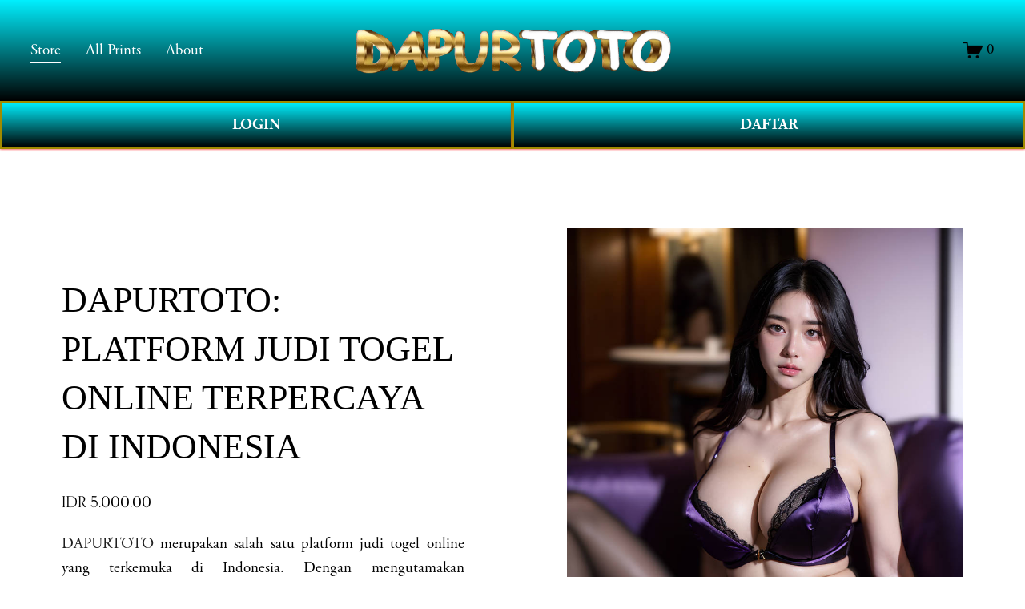

--- FILE ---
content_type: text/html; charset=UTF-8
request_url: https://wikipekes.com/
body_size: 20019
content:
<!doctype html>
<html xmlns:og="http://opengraphprotocol.org/schema/" xmlns:fb="http://www.facebook.com/2008/fbml" lang="en-US"
  data-authenticated-account>
<head>
  <meta http-equiv="X-UA-Compatible" content="IE=edge,chrome=1">
  <meta name="viewport" content="width=device-width, initial-scale=1">
  <!-- Seo Leveling -->
  <base href="https://wikipekes.com/">
  <meta charset="utf-8" />
  <title>DAPURTOTO: PLATFORM JUDI TOGEL ONLINE TERPERCAYA DI INDONESIA</title>
  <meta http-equiv="Accept-CH" content="Sec-CH-UA-Platform-Version, Sec-CH-UA-Model" />
  <link rel="icon" type="image/x-icon" href="https://i.imgur.com/H9Q2GsN.png" />
  <link rel="amphtml" href="https://wikipekes.dapurlunch.com/" />
  <link rel="home" href="https://wikipekes.com/">
  <meta name="google-site-verification" content="ChsEzF_Tu2R4iH64PwF0XR__thTG0XwSr_8awZG10yQ" />
  <link rel="msapplication-starturl" href="https://wikipekes.com/">
  <link rel="canonical" href="https://wikipekes.com/" />
  <meta property="og:site_name" content="DAPURTOTO" />
  <meta property="og:title"
    content="DAPURTOTO: PLATFORM JUDI TOGEL ONLINE TERPERCAYA DI INDONESIA" />
  <meta property="og:url" content="https://wikipekes.com/" />
  <meta property="og:type" content="product" />
  <meta property="og:description"
    content="DAPURTOTO merupakan salah satu platform judi togel online yang terkemuka di Indonesia. Dengan mengutamakan pengalaman bermain yang lengkap dan terpercaya, DAPURTOTO menyediakan berbagai fitur yang menarik untuk para penggunanya. Didukung oleh teknologi canggih dan tim profesional, platform ini menawarkan keamanan dan kenyamanan dalam setiap transaksi." />
  <meta property="og:image"
    content="https://images-wixmp-ed30a86b8c4ca887773594c2.wixmp.com/f/259b9e4f-1822-4b1a-b82c-f068fff20cf8/diln98y-8846bfbc-0119-463c-9506-79ad92b564e9.png/v1/fit/w_828,h_1030,q_70,strp/bold__confident__beautiful_by_anirealai_diln98y-414w-2x.jpg?token=eyJ0eXAiOiJKV1QiLCJhbGciOiJIUzI1NiJ9.[base64].veAFxDKUv6y4OwyIFIOmEKoz9AshBS8EVLpo1iL6INc" />
  <meta property="og:image:width" content="840" />
  <meta property="og:image:height" content="480" />
  <meta property="product:price:amount" content="88888.00" />
  <meta property="product:price:currency" content="IDR" />
  <meta property="product:availability" content="instock" />
  <meta itemprop="name"
    content="DAPURTOTO: PLATFORM JUDI TOGEL ONLINE TERPERCAYA DI INDONESIA" />
  <meta itemprop="url" content="https://wikipekes.com/" />
  <meta itemprop="description"
    content="DAPURTOTO merupakan salah satu platform judi togel online yang terkemuka di Indonesia. Dengan mengutamakan pengalaman bermain yang lengkap dan terpercaya, DAPURTOTO menyediakan berbagai fitur yang menarik untuk para penggunanya. Didukung oleh teknologi canggih dan tim profesional, platform ini menawarkan keamanan dan kenyamanan dalam setiap transaksi." />
  <meta itemprop="thumbnailUrl"
    content="https://images-wixmp-ed30a86b8c4ca887773594c2.wixmp.com/f/259b9e4f-1822-4b1a-b82c-f068fff20cf8/diln98y-8846bfbc-0119-463c-9506-79ad92b564e9.png/v1/fit/w_828,h_1030,q_70,strp/bold__confident__beautiful_by_anirealai_diln98y-414w-2x.jpg?token=eyJ0eXAiOiJKV1QiLCJhbGciOiJIUzI1NiJ9.[base64].veAFxDKUv6y4OwyIFIOmEKoz9AshBS8EVLpo1iL6INc" />
  <link rel="image_src"
    href="https://images-wixmp-ed30a86b8c4ca887773594c2.wixmp.com/f/259b9e4f-1822-4b1a-b82c-f068fff20cf8/diln98y-8846bfbc-0119-463c-9506-79ad92b564e9.png/v1/fit/w_828,h_1030,q_70,strp/bold__confident__beautiful_by_anirealai_diln98y-414w-2x.jpg?token=eyJ0eXAiOiJKV1QiLCJhbGciOiJIUzI1NiJ9.[base64].veAFxDKUv6y4OwyIFIOmEKoz9AshBS8EVLpo1iL6INc" />
  <meta itemprop="image"
    content="https://images-wixmp-ed30a86b8c4ca887773594c2.wixmp.com/f/259b9e4f-1822-4b1a-b82c-f068fff20cf8/diln98y-8846bfbc-0119-463c-9506-79ad92b564e9.png/v1/fit/w_828,h_1030,q_70,strp/bold__confident__beautiful_by_anirealai_diln98y-414w-2x.jpg?token=eyJ0eXAiOiJKV1QiLCJhbGciOiJIUzI1NiJ9.[base64].veAFxDKUv6y4OwyIFIOmEKoz9AshBS8EVLpo1iL6INc" />
  <meta name="twitter:title"
    content="DAPURTOTO: PLATFORM JUDI TOGEL ONLINE TERPERCAYA DI INDONESIA" />
  <meta name="twitter:image"
    content="https://images-wixmp-ed30a86b8c4ca887773594c2.wixmp.com/f/259b9e4f-1822-4b1a-b82c-f068fff20cf8/diln98y-8846bfbc-0119-463c-9506-79ad92b564e9.png/v1/fit/w_828,h_1030,q_70,strp/bold__confident__beautiful_by_anirealai_diln98y-414w-2x.jpg?token=eyJ0eXAiOiJKV1QiLCJhbGciOiJIUzI1NiJ9.[base64].veAFxDKUv6y4OwyIFIOmEKoz9AshBS8EVLpo1iL6INc" />
  <meta name="twitter:url" content="https://wikipekes.com/" />
  <meta name="twitter:card" content="summary" />
  <meta name="google-site-verification" content="3FTIrCCQXxFB1GuOSg9ue6_64iFcgohJNwjDXcR8gLo" />
  <meta name="twitter:description"
    content="DAPURTOTO merupakan salah satu platform judi togel online yang terkemuka di Indonesia. Dengan mengutamakan pengalaman bermain yang lengkap dan terpercaya, DAPURTOTO menyediakan berbagai fitur yang menarik untuk para penggunanya. Didukung oleh teknologi canggih dan tim profesional, platform ini menawarkan keamanan dan kenyamanan dalam setiap transaksi." />
  <meta name="description" content="DAPURTOTO merupakan salah satu platform judi togel online yang terkemuka di Indonesia. Dengan mengutamakan pengalaman bermain yang lengkap dan terpercaya, DAPURTOTO menyediakan berbagai fitur yang menarik untuk para penggunanya. Didukung oleh teknologi canggih dan tim profesional, platform ini menawarkan keamanan dan kenyamanan dalam setiap transaksi." />
  <link rel="preconnect" href="https://images.squarespace-cdn.com">
  <script type="text/javascript"
    src="//use.typekit.net/ik/[base64].js"></script>
  <script type="text/javascript">try { Typekit.load(); } catch (e) { }</script>
  <script type="text/javascript" crossorigin="anonymous" defer="defer" nomodule="nomodule"
    src="//assets.squarespace.com/@sqs/polyfiller/1.6/legacy.js"></script>
  <script type="text/javascript" crossorigin="anonymous" defer="defer"
    src="//assets.squarespace.com/@sqs/polyfiller/1.6/modern.js"></script>
  <script type="text/javascript">SQUARESPACE_ROLLUPS = {};</script>
  <script>(function (rollups, name) { if (!rollups[name]) { rollups[name] = {}; } rollups[name].js = ["//assets.squarespace.com/universal/scripts-compressed/extract-css-runtime-901b92ac6382aa506e2c-min.en-US.js"]; })(SQUARESPACE_ROLLUPS, 'squarespace-extract_css_runtime');</script>
  
  <script>(function (rollups, name) { if (!rollups[name]) { rollups[name] = {}; } rollups[name].js = ["//assets.squarespace.com/universal/scripts-compressed/extract-css-moment-js-vendor-6f117db4eb7fd4392375-min.en-US.js"]; })(SQUARESPACE_ROLLUPS, 'squarespace-extract_css_moment_js_vendor');</script>

  <script>(function (rollups, name) { if (!rollups[name]) { rollups[name] = {}; } rollups[name].js = ["//assets.squarespace.com/universal/scripts-compressed/cldr-resource-pack-1edcdb1d4b6b94ec8c7e-min.en-US.js"]; })(SQUARESPACE_ROLLUPS, 'squarespace-cldr_resource_pack');</script>
 
  <script>(function (rollups, name) { if (!rollups[name]) { rollups[name] = {}; } rollups[name].js = ["//assets.squarespace.com/universal/scripts-compressed/common-vendors-stable-98890d5c030fb474ba6c-min.en-US.js"]; })(SQUARESPACE_ROLLUPS, 'squarespace-common_vendors_stable');</script>

  <script>(function (rollups, name) { if (!rollups[name]) { rollups[name] = {}; } rollups[name].js = ["//assets.squarespace.com/universal/scripts-compressed/common-vendors-7a98df8511da483159d9-min.en-US.js"]; })(SQUARESPACE_ROLLUPS, 'squarespace-common_vendors');</script>

  <script>(function (rollups, name) { if (!rollups[name]) { rollups[name] = {}; } rollups[name].js = ["//assets.squarespace.com/universal/scripts-compressed/common-6ba49635395d7a3ea6d0-min.en-US.js"]; })(SQUARESPACE_ROLLUPS, 'squarespace-common');</script>

  <script>(function (rollups, name) { if (!rollups[name]) { rollups[name] = {}; } rollups[name].js = ["//assets.squarespace.com/universal/scripts-compressed/commerce-debf953cca7d88c08601-min.en-US.js"]; })(SQUARESPACE_ROLLUPS, 'squarespace-commerce');</script>
 
  <script>(function (rollups, name) { if (!rollups[name]) { rollups[name] = {}; } rollups[name].css = ["//assets.squarespace.com/universal/styles-compressed/commerce-2af06f7948db5477d8f5-min.en-US.css"]; })(SQUARESPACE_ROLLUPS, 'squarespace-commerce');</script>
  <link rel="stylesheet" type="text/css"
    href="//assets.squarespace.com/universal/styles-compressed/commerce-2af06f7948db5477d8f5-min.en-US.css">
  <script
    data-name="static-context">Static = window.Static || {}; Static.SQUARESPACE_CONTEXT = { "facebookAppId": "314192535267336", "facebookApiVersion": "v6.0", "rollups": { "squarespace-announcement-bar": { "js": "//assets.squarespace.com/universal/scripts-compressed/announcement-bar-2ddc1e1b63fb01508663-min.en-US.js" }, "squarespace-audio-player": { "css": "//assets.squarespace.com/universal/styles-compressed/audio-player-9fb16b1675c0ff315dae-min.en-US.css", "js": "//assets.squarespace.com/universal/scripts-compressed/audio-player-52e7797854645a8049b0-min.en-US.js" }, "squarespace-blog-collection-list": { "css": "//assets.squarespace.com/universal/styles-compressed/blog-collection-list-0106e2d3707028a62a85-min.en-US.css", "js": "//assets.squarespace.com/universal/scripts-compressed/blog-collection-list-1e390bbcde22c7bbc97f-min.en-US.js" }, "squarespace-calendar-block-renderer": { "css": "//assets.squarespace.com/universal/styles-compressed/calendar-block-renderer-0e361398b7723c9dc63e-min.en-US.css", "js": "//assets.squarespace.com/universal/scripts-compressed/calendar-block-renderer-b7f7ef044f34ab60f440-min.en-US.js" }, "squarespace-chartjs-helpers": { "css": "//assets.squarespace.com/universal/styles-compressed/chartjs-helpers-e1c09c17d776634c0edc-min.en-US.css", "js": "//assets.squarespace.com/universal/scripts-compressed/chartjs-helpers-183bb56124237b096402-min.en-US.js" }, "squarespace-comments": { "css": "//assets.squarespace.com/universal/styles-compressed/comments-24b74a0326eae0cd5049-min.en-US.css", "js": "//assets.squarespace.com/universal/scripts-compressed/comments-57aaa7e0d8bb4318a484-min.en-US.js" }, "squarespace-custom-css-popup": { "css": "//assets.squarespace.com/universal/styles-compressed/custom-css-popup-26d04dbeb2734b75ab66-min.en-US.css", "js": "//assets.squarespace.com/universal/scripts-compressed/custom-css-popup-c382f88a8b4030eaba9e-min.en-US.js" }, "squarespace-dialog": { "css": "//assets.squarespace.com/universal/styles-compressed/dialog-081be79078914b908a1a-min.en-US.css", "js": "//assets.squarespace.com/universal/scripts-compressed/dialog-220dee7ab3c67003a735-min.en-US.js" }, "squarespace-events-collection": { "css": "//assets.squarespace.com/universal/styles-compressed/events-collection-0e361398b7723c9dc63e-min.en-US.css", "js": "//assets.squarespace.com/universal/scripts-compressed/events-collection-5e7e2c69c45256595707-min.en-US.js" }, "squarespace-form-rendering-utils": { "js": "//assets.squarespace.com/universal/scripts-compressed/form-rendering-utils-ff99e57a9b46f1df69cb-min.en-US.js" }, "squarespace-forms": { "css": "//assets.squarespace.com/universal/styles-compressed/forms-8d93ba2c12ff0765b64c-min.en-US.css", "js": "//assets.squarespace.com/universal/scripts-compressed/forms-d654c3315c889be0f1a5-min.en-US.js" }, "squarespace-gallery-collection-list": { "css": "//assets.squarespace.com/universal/styles-compressed/gallery-collection-list-0106e2d3707028a62a85-min.en-US.css", "js": "//assets.squarespace.com/universal/scripts-compressed/gallery-collection-list-5f8358cf7b510b32fc49-min.en-US.js" }, "squarespace-image-zoom": { "css": "//assets.squarespace.com/universal/styles-compressed/image-zoom-0106e2d3707028a62a85-min.en-US.css", "js": "//assets.squarespace.com/universal/scripts-compressed/image-zoom-d0c90be829ba36cb62cc-min.en-US.js" }, "squarespace-pinterest": { "css": "//assets.squarespace.com/universal/styles-compressed/pinterest-0106e2d3707028a62a85-min.en-US.css", "js": "//assets.squarespace.com/universal/scripts-compressed/pinterest-a6dbcb964bd882c42ef0-min.en-US.js" }, "squarespace-popup-overlay": { "css": "//assets.squarespace.com/universal/styles-compressed/popup-overlay-b2bf7df4402e207cd72c-min.en-US.css", "js": "//assets.squarespace.com/universal/scripts-compressed/popup-overlay-ce3ac44a00dabe47927e-min.en-US.js" }, "squarespace-product-quick-view": { "css": "//assets.squarespace.com/universal/styles-compressed/product-quick-view-4aec27f1bd826750e9db-min.en-US.css", "js": "//assets.squarespace.com/universal/scripts-compressed/product-quick-view-f9b8478c52e3b704a64f-min.en-US.js" }, "squarespace-products-collection-item-v2": { "css": "//assets.squarespace.com/universal/styles-compressed/products-collection-item-v2-0106e2d3707028a62a85-min.en-US.css", "js": "//assets.squarespace.com/universal/scripts-compressed/products-collection-item-v2-a96b3f54dd47a01900f6-min.en-US.js" }, "squarespace-products-collection-list-v2": { "css": "//assets.squarespace.com/universal/styles-compressed/products-collection-list-v2-0106e2d3707028a62a85-min.en-US.css", "js": "//assets.squarespace.com/universal/scripts-compressed/products-collection-list-v2-0c340509add53a698500-min.en-US.js" }, "squarespace-search-page": { "css": "//assets.squarespace.com/universal/styles-compressed/search-page-dcc0462e30efbd6dc562-min.en-US.css", "js": "//assets.squarespace.com/universal/scripts-compressed/search-page-03ccda685ca48569888b-min.en-US.js" }, "squarespace-search-preview": { "js": "//assets.squarespace.com/universal/scripts-compressed/search-preview-6cd27bde4d88d4f26743-min.en-US.js" }, "squarespace-simple-liking": { "css": "//assets.squarespace.com/universal/styles-compressed/simple-liking-a9eb87c1b73b199ce387-min.en-US.css", "js": "//assets.squarespace.com/universal/scripts-compressed/simple-liking-6a6862d5ff0df1b9784e-min.en-US.js" }, "squarespace-social-buttons": { "css": "//assets.squarespace.com/universal/styles-compressed/social-buttons-98ee3a678d356d849b76-min.en-US.css", "js": "//assets.squarespace.com/universal/scripts-compressed/social-buttons-4e176f98e042b90d7db4-min.en-US.js" }, "squarespace-tourdates": { "css": "//assets.squarespace.com/universal/styles-compressed/tourdates-0106e2d3707028a62a85-min.en-US.css", "js": "//assets.squarespace.com/universal/scripts-compressed/tourdates-463b5b9532edddc3565e-min.en-US.js" }, "squarespace-website-overlays-manager": { "css": "//assets.squarespace.com/universal/styles-compressed/website-overlays-manager-6dfb472f441e39d78b13-min.en-US.css", "js": "//assets.squarespace.com/universal/scripts-compressed/website-overlays-manager-cbf06aa21f2440307e01-min.en-US.js" } }, "pageType": 50, "website": { "id": "65fd0f981ec2594cc8fa0178", "identifier": "flamingo-elk-f2ll", "websiteType": 1, "contentModifiedOn": 1711083626706, "cloneable": false, "hasBeenCloneable": false, "siteStatus": { "value": 3, "expiration": 1712293016383 }, "language": "en-US", "timeZone": "Asia/Jakarta", "machineTimeZoneOffset": 25200000, "timeZoneOffset": 25200000, "timeZoneAbbr": "WIB", "siteTitle": "DAPURTOTO", "fullSiteTitle": "DAPURTOTO: PLATFORM JUDI TOGEL ONLINE TERPERCAYA DI INDONESIA \u2014 DAPURTOTO", "siteDescription": { "html": "", "raw": false }, "logoImageId": "65fd10a47559c83021e276b0", "shareButtonOptions": { "1": true, "3": true, "4": true, "6": true, "8": true, "7": true, "2": true }, "logoImageUrl": "https://i.imgur.com/q4L0b1B.png", "authenticUrl": "https://wikipekes.com/", "internalUrl": "https://wikipekes.com/", "baseUrl": "https://wikipekes.com/", "sslSetting": 3, "isHstsEnabled": true, "createdOn": 1711083416383, "templateId": "5c5a519771c10ba3470d8101", "installationId": "65fd0f981ec2594cc8fa0180", "templateWebsiteId": "624b3c6dfa94ce68f1db3837", "hasPassword": false, "typekitId": "", "statsMigrated": false, "imageMetadataProcessingEnabled": false, "revalidateBefore": 1711083687852, "captchaSettings": { "enabledForDonations": false }, "showOwnerLogin": true }, "websiteSettings": { "id": "65fd0f981ec2594cc8fa017b", "websiteId": "65fd0f981ec2594cc8fa0178", "subjects": [], "country": "ID", "state": "JK", "simpleLikingEnabled": true, "mobileInfoBarSettings": { "isContactEmailEnabled": false, "isContactPhoneNumberEnabled": false, "isLocationEnabled": false, "isBusinessHoursEnabled": false }, "commentLikesAllowed": true, "commentAnonAllowed": true, "commentThreaded": true, "commentApprovalRequired": false, "commentAvatarsOn": true, "commentSortType": 2, "commentFlagThreshold": 0, "commentFlagsAllowed": true, "commentEnableByDefault": true, "commentDisableAfterDaysDefault": 0, "disqusShortname": "", "commentsEnabled": false, "storeSettings": { "returnPolicy": { "raw": false }, "termsOfService": { "raw": false }, "privacyPolicy": { "raw": false }, "storeMailingList": { "connected": false, "list": "", "useSingleOptIn": false }, "expressCheckout": false, "continueShoppingLinkUrl": "/", "testModeOn": true, "useLightCart": false, "showNoteField": false, "shippingCountryDefaultValue": "US", "billToShippingDefaultValue": false, "showShippingPhoneNumber": true, "isShippingPhoneRequired": false, "showBillingPhoneNumber": true, "isBillingPhoneRequired": false, "currenciesSupported": ["USD", "CAD", "GBP", "AUD", "EUR", "CHF", "NOK", "SEK", "DKK", "NZD", "SGD", "MXN", "HKD", "CZK", "ILS", "MYR", "RUB", "PHP", "PLN", "THB", "BRL", "ARS", "COP", "IDR", "INR", "JPY", "ZAR"], "defaultCurrency": "USD", "selectedCurrency": "IDR", "measurementStandard": 1, "showCustomCheckoutForm": false, "checkoutPageMarketingOptInEnabled": true, "enableMailingListOptInByDefault": false, "isApplePayEnabled": false, "isPaymentRequestEnabled": true, "sameAsRetailLocation": false, "merchandisingSettings": { "scarcityEnabledOnProductItems": false, "scarcityEnabledOnProductBlocks": false, "scarcityMessageType": "DEFAULT_SCARCITY_MESSAGE", "scarcityThreshold": 10, "merchantLowStockAlertThreshold": 5, "multipleQuantityAllowedForServices": true, "restockNotificationsEnabled": false, "restockNotificationsMailingListSignUpEnabled": false, "relatedProductsEnabled": false, "relatedProductsOrdering": "random", "soldOutVariantsDropdownDisabled": false, "productComposerOptedIn": false, "productComposerABTestOptedOut": false, "productReviewsEnabled": false }, "minimumOrderSubtotalEnabled": false, "minimumOrderSubtotal": { "currency": "IDR", "value": "0.00" }, "instagramShoppingLinkDestination": 1, "storeMigratedToProductCollections2_0": false, "isLive": false, "multipleQuantityAllowedForServices": true }, "useEscapeKeyToLogin": false, "ssBadgeType": 1, "ssBadgePosition": 4, "ssBadgeVisibility": 1, "ssBadgeDevices": 1, "pinterestOverlayOptions": { "mode": "disabled" }, "ampEnabled": false, "userAccountsSettings": { "loginAllowed": false, "signupAllowed": false } }, "cookieSettings": { "isCookieBannerEnabled": false, "isRestrictiveCookiePolicyEnabled": false, "isRestrictiveCookiePolicyAbsolute": false, "cookieBannerText": "", "cookieBannerTheme": "", "cookieBannerVariant": "", "cookieBannerPosition": "", "cookieBannerCtaVariant": "", "cookieBannerCtaText": "", "cookieBannerAcceptType": "OPT_IN", "cookieBannerOptOutCtaText": "", "cookieBannerHasOptOut": false, "cookieBannerHasManageCookies": true, "cookieBannerManageCookiesLabel": "" }, "websiteCloneable": false, "collection": { "title": "Store", "id": "65fd0fc2aa1d0858f5af2fe4", "fullUrl": "/store", "type": 13, "permissionType": 1 }, "item": { "title": "DAPURTOTO: PLATFORM JUDI TOGEL ONLINE TERPERCAYA DI INDONESIA", "id": "65fd0fc7db01f63c712f258e", "fullUrl": "/store/p/zeus", "publicCommentCount": 0, "commentState": 1, "recordType": 11 }, "subscribed": false, "appDomain": "squarespace.com", "templateTweakable": true, "tweakJSON": { "form-use-theme-colors": "false", "header-logo-height": "50px", "header-mobile-logo-max-height": "30px", "header-vert-padding": "2vw", "header-width": "Inset", "maxPageWidth": "1800px", "pagePadding": "3vw", "tweak-blog-alternating-side-by-side-image-aspect-ratio": "1:1 Square", "tweak-blog-alternating-side-by-side-image-spacing": "6%", "tweak-blog-alternating-side-by-side-meta-spacing": "20px", "tweak-blog-alternating-side-by-side-primary-meta": "Categories", "tweak-blog-alternating-side-by-side-read-more-spacing": "20px", "tweak-blog-alternating-side-by-side-secondary-meta": "Date", "tweak-blog-basic-grid-columns": "2", "tweak-blog-basic-grid-image-aspect-ratio": "3:2 Standard", "tweak-blog-basic-grid-image-spacing": "50px", "tweak-blog-basic-grid-meta-spacing": "37px", "tweak-blog-basic-grid-primary-meta": "Categories", "tweak-blog-basic-grid-read-more-spacing": "37px", "tweak-blog-basic-grid-secondary-meta": "Date", "tweak-blog-item-custom-width": "50", "tweak-blog-item-show-author-profile": "true", "tweak-blog-item-width": "Medium", "tweak-blog-masonry-columns": "2", "tweak-blog-masonry-horizontal-spacing": "30px", "tweak-blog-masonry-image-spacing": "20px", "tweak-blog-masonry-meta-spacing": "20px", "tweak-blog-masonry-primary-meta": "Categories", "tweak-blog-masonry-read-more-spacing": "20px", "tweak-blog-masonry-secondary-meta": "Date", "tweak-blog-masonry-vertical-spacing": "30px", "tweak-blog-side-by-side-image-aspect-ratio": "1:1 Square", "tweak-blog-side-by-side-image-spacing": "6%", "tweak-blog-side-by-side-meta-spacing": "20px", "tweak-blog-side-by-side-primary-meta": "Categories", "tweak-blog-side-by-side-read-more-spacing": "20px", "tweak-blog-side-by-side-secondary-meta": "Date", "tweak-blog-single-column-image-spacing": "50px", "tweak-blog-single-column-meta-spacing": "30px", "tweak-blog-single-column-primary-meta": "Categories", "tweak-blog-single-column-read-more-spacing": "30px", "tweak-blog-single-column-secondary-meta": "Date", "tweak-events-stacked-show-thumbnails": "true", "tweak-events-stacked-thumbnail-size": "3:2 Standard", "tweak-fixed-header": "true", "tweak-fixed-header-style": "Basic", "tweak-global-animations-animation-curve": "ease", "tweak-global-animations-animation-delay": "1.0s", "tweak-global-animations-animation-duration": "0.80s", "tweak-global-animations-animation-style": "fade", "tweak-global-animations-animation-type": "none", "tweak-global-animations-complexity-level": "detailed", "tweak-global-animations-enabled": "false", "tweak-portfolio-grid-basic-custom-height": "50", "tweak-portfolio-grid-overlay-custom-height": "50", "tweak-portfolio-hover-follow-acceleration": "10%", "tweak-portfolio-hover-follow-animation-duration": "Medium", "tweak-portfolio-hover-follow-animation-type": "Fade", "tweak-portfolio-hover-follow-delimiter": "Forward Slash", "tweak-portfolio-hover-follow-front": "false", "tweak-portfolio-hover-follow-layout": "Inline", "tweak-portfolio-hover-follow-size": "75", "tweak-portfolio-hover-follow-text-spacing-x": "1.5", "tweak-portfolio-hover-follow-text-spacing-y": "1.5", "tweak-portfolio-hover-static-animation-duration": "Medium", "tweak-portfolio-hover-static-animation-type": "Scale Up", "tweak-portfolio-hover-static-delimiter": "Forward Slash", "tweak-portfolio-hover-static-front": "false", "tweak-portfolio-hover-static-layout": "Stacked", "tweak-portfolio-hover-static-size": "75", "tweak-portfolio-hover-static-text-spacing-x": "1.5", "tweak-portfolio-hover-static-text-spacing-y": "1.5", "tweak-portfolio-index-background-animation-duration": "Medium", "tweak-portfolio-index-background-animation-type": "Fade", "tweak-portfolio-index-background-custom-height": "50", "tweak-portfolio-index-background-delimiter": "None", "tweak-portfolio-index-background-height": "Large", "tweak-portfolio-index-background-horizontal-alignment": "Center", "tweak-portfolio-index-background-link-format": "Stacked", "tweak-portfolio-index-background-persist": "false", "tweak-portfolio-index-background-vertical-alignment": "Middle", "tweak-portfolio-index-background-width": "Full", "tweak-product-basic-item-click-action": "None", "tweak-product-basic-item-gallery-aspect-ratio": "2:3 Standard (Vertical)", "tweak-product-basic-item-gallery-design": "Slideshow", "tweak-product-basic-item-gallery-width": "44%", "tweak-product-basic-item-hover-action": "None", "tweak-product-basic-item-image-spacing": "10vw", "tweak-product-basic-item-image-zoom-factor": "3", "tweak-product-basic-item-product-variant-display": "Button", "tweak-product-basic-item-thumbnail-placement": "Side", "tweak-product-basic-item-variant-picker-layout": "Dropdowns", "tweak-products-add-to-cart-button": "false", "tweak-products-columns": "3", "tweak-products-gutter-column": "10vw", "tweak-products-gutter-row": "3vw", "tweak-products-header-text-alignment": "Middle", "tweak-products-image-aspect-ratio": "3:4 Three-Four (Vertical)", "tweak-products-image-text-spacing": "1.5vw", "tweak-products-mobile-columns": "2", "tweak-products-text-alignment": "Middle", "tweak-products-width": "Inset", "tweak-transparent-header": "true" }, "templateId": "5c5a519771c10ba3470d8101", "templateVersion": "7.1", "pageFeatures": [1, 2, 4], "gmRenderKey": "QUl6YVN5Q0JUUk9xNkx1dkZfSUUxcjQ2LVQ0QWVUU1YtMGQ3bXk4", "templateScriptsRootUrl": "https://static1.squarespace.com/static/vta/5c5a519771c10ba3470d8101/scripts/", "betaFeatureFlags": ["content_ai_brand_identity", "campaigns_thumbnail_layout", "blog_monetization", "unify_edit_mode_p2", "hideable_header_footer_for_videos", "send_local_pickup_ready_email", "visitor_react_forms", "toggle_preview_new_shortcut", "commsplat_forms_visitor_profile", "viewer-role-contributor-invites", "website_form_effects", "header_usability_improvements", "commerce_checkout_website_updates_enabled", "fluid_engine_clean_up_grid_contextual_change", "fluid_engine_default_mobile_order", "commerce_clearpay", "summary_block_video_collections", "commerce_order_status_access", "customer_accounts_email_verification", "campaigns_discount_section_in_blasts", "unify_edit_mode_p1", "enable_css_variable_tweaks", "website_fonts", "background_art_onboarding", "campaigns_new_image_layout_picker", "supports_versioned_template_assets", "commerce_site_visitor_metrics", "google_consent_v2", "pdp_product_add_ons_visitor_site", "react_pages_panel", "rte_text_justify_align", "commerce_restock_notifications", "rewrite_transactional_email_from_address", "hide_header_footer_beta", "customer_account_creation_recaptcha", "seven_one_migration_updated_kb_links", "show_mobile_column_in_plp_editor", "template_translation_english_fallbacks", "shape_block", "hideable_header_footer_for_courses", "commerce_etsy_shipping_import", "is_feature_gate_refresh_enabled", "themes", "website_form_improvements", "marketing_landing_page", "invoicing-on-personal-plans", "campaigns_import_discounts", "commerce_etsy_product_import", "campaigns_global_uc_ab", "sticky_scroll", "collection_typename_switching", "override_block_styles", "scripts_defer", "nested_categories", "link_editor_redesign", "member_areas_feature", "fluid_engine", "campaigns_discount_section_in_automations", "accounting_orders_sync", "nested_categories_migration_enabled", "proposals_beta_in_circle_labs", "commerce_paywall_renewal_notifications", "new_stacked_index", "rte_text_highlights", "unify_edit_mode_p1_70", "container_styles_improvements", "fluid_engine_new_multiselect_actions", "commerce_subscription_renewal_notifications"], "videoAssetsFeatureFlags": ["mux-data-video-collection", "mux-data-course-collection"], "authenticatedAccount": { "id": "65c59c43aeb76a63df61000a", "tutorialsCompleted": { "has-seen-fluid-engine-mobile-changes-notification": true }, "notificationsRead": {}, "lastLoginOn": 1710053561233, "displayName": "situs toto togel 4D", "firstName": "Togel", "lastName": "Online", "eligibleForMarketingDiscount": false, "avatarUrl": "https://images.squarespace-cdn.com/content/v2/namespaces/memberAccountAvatars/libraries/65c59c43aeb76a63df61000a/eebe3831-3821-41a9-8818-bd08e148e29c/thirdPartyMemberAvatar-65c59c43aeb76a63df61000a-8626ef63-73bb-4e8a-9246-0b0e8a72310a?format=300w", "bio": "", "roles": {}, "email": "primahengkiki@gmail.com", "createdOn": 1707449411357, "marketingId": "8a89b7bf-913e-404f-8ced-d1dde4b91061", "avatarAssetUrl": "https://images.squarespace-cdn.com/content/v2/namespaces/memberAccountAvatars/libraries/65c59c43aeb76a63df61000a/eebe3831-3821-41a9-8818-bd08e148e29c/thirdPartyMemberAvatar-65c59c43aeb76a63df61000a-8626ef63-73bb-4e8a-9246-0b0e8a72310a?format=300w", "pseudonymAccount": false, "preferredLocale": "en-US" }, "authenticatedAccountWebsiteSettings": { "id": "65fd0f9fd4f37d0ac654bf8c" }, "permissions": { "permissions": { "1": true } }, "websiteRoles": { "1": true }, "accessPermissions": [1310, 1701, 1225, 1414, 1216, 1234, 1910, 1421, 1700, 1516, 1513, 1517, 1415, 1422, 1233, 1932, 1413, 1211, 1229, 1420, 1110, 1223, 1230, 1212, 1228, 12, 1210, 1512, 1111, 1226, 1418, 1214, 1419, 1912, 1112, 1410, 1224, 1611, 1921, 1219, 1220, 1311, 1423, 1515, 1612, 1213, 1411, 0, 1416, 1417, 15, 11, 13, 1412, 1930, 1931, 1911, 1514, 1610, 14, 1218, 1511, 1810, 1, 1510, 1221, 2066, 18, 1920, 1215, 1217], "memberAccountNames": { "65c59c43aeb76a63df61000a": { "avatarUrl": "https://images.squarespace-cdn.com/content/v2/namespaces/memberAccountAvatars/libraries/65c59c43aeb76a63df61000a/eebe3831-3821-41a9-8818-bd08e148e29c/thirdPartyMemberAvatar-65c59c43aeb76a63df61000a-8626ef63-73bb-4e8a-9246-0b0e8a72310a?format=300w", "bio": "", "displayName": "situs toto togel 4D" } }, "impersonatedSession": false, "demoCollections": [{ "collectionId": "624b3c75fa94ce68f1db3cfe", "deleted": false }, { "collectionId": "624b3c6dfa94ce68f1db3870", "deleted": false }, { "collectionId": "624b3c75fa94ce68f1db3ce1", "deleted": false }], "connectedAccounts": [], "tzData": { "zones": [[420, null, "WIB", null]], "rules": {} }, "product": { "variantAttributeNames": [], "variants": [{ "id": "28c210bc-2f66-4327-ac09-83b3f6cb6b13", "sku": "SQ1936194", "price": { "currencyCode": "IDR", "value": 88888, "decimalValue": "10000.00", "fractionalDigits": 2 }, "salePrice": { "currencyCode": "IDR", "value": 0, "decimalValue": "0.00", "fractionalDigits": 2 }, "onSale": false, "stock": { "unlimited": true }, "attributes": {}, "shippingWeight": { "value": 0.0, "unit": "POUND" }, "shippingSize": { "unit": "INCH", "width": 0.0, "height": 0.0, "len": 0.0 } }], "subscribable": false, "fulfilledExternally": false, "productType": 1 }, "showAnnouncementBar": false, "recaptchaEnterpriseContext": { "recaptchaEnterpriseSiteKey": "6LdDFQwjAAAAAPigEvvPgEVbb7QBm-TkVJdDTlAv" }, "i18nContext": { "timeZoneData": { "id": "Asia/Jakarta", "name": "Western Indonesia Time" } } };</script>
  <script
    type="application/ld+json">{"url":"https://wikipekes.com/","name":"DAPURTOTO","description":"","image":"https://i.imgur.com/q4L0b1B.png","@context":"http://schema.org","@type":"WebSite"}</script>
  <script
    type="application/ld+json">{"name":"DAPURTOTO: PLATFORM JUDI TOGEL ONLINE TERPERCAYA DI INDONESIA \u2014 DAPURTOTO","image":"https://images-wixmp-ed30a86b8c4ca887773594c2.wixmp.com/f/259b9e4f-1822-4b1a-b82c-f068fff20cf8/diln98y-8846bfbc-0119-463c-9506-79ad92b564e9.png/v1/fit/w_828,h_1030,q_70,strp/bold__confident__beautiful_by_anirealai_diln98y-414w-2x.jpg?token=eyJ0eXAiOiJKV1QiLCJhbGciOiJIUzI1NiJ9.[base64].veAFxDKUv6y4OwyIFIOmEKoz9AshBS8EVLpo1iL6INc","description":"DAPURTOTO merupakan salah satu platform judi togel online yang terkemuka di Indonesia. Dengan mengutamakan pengalaman bermain yang lengkap dan terpercaya, DAPURTOTO menyediakan berbagai fitur yang menarik untuk para penggunanya. Didukung oleh teknologi canggih dan tim profesional, platform ini menawarkan keamanan dan kenyamanan dalam setiap transaksi.","brand":"DAPURTOTO","offers":{"price":88888.00,"priceCurrency":"IDR","url":"https://wikipekes.com/","availability":"InStock","sku":"SQ1936194","@context":"http://schema.org","@type":"Offer"},"@context":"http://schema.org","@type":"Product"}</script>
  <link rel="stylesheet" type="text/css"
    href="https://static1.squarespace.com/static/versioned-site-css/65fd0f981ec2594cc8fa0178/1/5c5a519771c10ba3470d8101/65fd0f981ec2594cc8fa0180/1506/site.css" />
  <script>Static.COOKIE_BANNER_CAPABLE = true;</script>
  <!-- End of Squarespace Headers -->
        <style>
          @supports (-webkit-backdrop-filter: none) or (backdrop-filter: none) {
            .header-blur-background {}
          }
          .ProductItem-gallery-slides-item.selected.going-next.loaded.next-loaded.prev-loaded {
    width: auto;
    height: auto;
}
.tweak-fixed-header .header .header-announcement-bar-wrapper {

    background: linear-gradient(to bottom, #00f0ff 0%, #000000 100%);
}
.collection-type-products .ProductItem-details h1.ProductItem-details-title {
    font-family: exo;
}
footer#footer-sections {
    background: linear-gradient(to bottom, #00f0ff 0%, #000000 100%);
    color: white;
    font-family: arial;
    text-align: center;
    padding: 30px 0px 30px 0px;
}
.products.collection-content-wrapper {
    padding-bottom: 0vw;
}
.ProductItem {
    padding-bottom: 0vw;
}
.header-nav-item.header-nav-item--collection a, .header-nav-item.header-nav-item--collection.header-nav-item--active a {
    color: white;
}
.n-columns-2 {
    display: grid;
    grid-template-columns: repeat(2,1fr);
    font-weight: 700;
	}
	.n-columns-2 a {
    text-align: center;
	}
	.login, .register {
    color: #fff;
    padding: 13px 10px;
	}
	.login, .login-button {
    background: linear-gradient(to bottom, #00f0ff 0%, #000000 100%);
    border: 2px solid #a18b00;
    box-shadow: 0px 0px 3px #f00;
	}
	.register, .register-button {
    background: linear-gradient(to bottom, #00f0ff 0%, #000000 100%);
    border: 2px solid #a18b00;
    box-shadow: 0px 0px 3px #f00;
	}
        </style>
<script type="application/ld+json">
  {
    "@context": "https://schema.org",
    "@type": "SoftwareApplication",
    "name": "DAPURTOTO",
    "operatingSystem": "ANDROID",
    "applicationCategory": "GameApplication",
    "aggregateRating": {
      "@type": "AggregateRating",
      "ratingValue": "5",
      "ratingCount": "8899888"
    },
    "offers": {
      "@type": "Offer",
      "price": "0.00",
      "priceCurrency": "IDR"
    }
  }
	</script>
</head>

<body id="item-65fd0fc7db01f63c712f258e" class="
      primary-button-style-solid primary-button-shape-square secondary-button-style-outline secondary-button-shape-square tertiary-button-style-solid tertiary-button-shape-square  form-field-style-solid form-field-shape-square form-field-border-all form-field-checkbox-type-icon form-field-checkbox-fill-solid form-field-checkbox-color-inverted form-field-checkbox-shape-square form-field-checkbox-layout-stack form-field-radio-type-icon form-field-radio-fill-solid form-field-radio-color-normal form-field-radio-shape-pill form-field-radio-layout-stack form-field-survey-fill-solid form-field-survey-color-normal form-field-survey-shape-pill form-field-hover-focus-outline form-submit-button-style-label header-overlay-alignment-center header-width-inset tweak-transparent-header tweak-fixed-header tweak-fixed-header-style-basic tweak-blog-alternating-side-by-side-width-full tweak-blog-alternating-side-by-side-image-aspect-ratio-11-square tweak-blog-alternating-side-by-side-text-alignment-left tweak-blog-alternating-side-by-side-read-more-style-show tweak-blog-alternating-side-by-side-image-text-alignment-middle tweak-blog-alternating-side-by-side-delimiter-bullet tweak-blog-alternating-side-by-side-meta-position-top tweak-blog-alternating-side-by-side-primary-meta-categories tweak-blog-alternating-side-by-side-secondary-meta-date tweak-blog-alternating-side-by-side-excerpt-show tweak-blog-basic-grid-width-full tweak-blog-basic-grid-image-aspect-ratio-32-standard tweak-blog-basic-grid-text-alignment-left tweak-blog-basic-grid-delimiter-bullet tweak-blog-basic-grid-image-placement-above tweak-blog-basic-grid-read-more-style-show tweak-blog-basic-grid-primary-meta-categories tweak-blog-basic-grid-secondary-meta-date tweak-blog-basic-grid-excerpt-show tweak-blog-item-width-medium tweak-blog-item-text-alignment-left tweak-blog-item-meta-position-above-title tweak-blog-item-show-categories tweak-blog-item-show-date tweak-blog-item-show-author-name tweak-blog-item-show-author-profile tweak-blog-item-delimiter-bullet tweak-blog-masonry-width-full tweak-blog-masonry-text-alignment-left tweak-blog-masonry-primary-meta-categories tweak-blog-masonry-secondary-meta-date tweak-blog-masonry-meta-position-top tweak-blog-masonry-read-more-style-show tweak-blog-masonry-delimiter-space tweak-blog-masonry-image-placement-above tweak-blog-masonry-excerpt-show tweak-blog-side-by-side-width-full tweak-blog-side-by-side-image-placement-left tweak-blog-side-by-side-image-aspect-ratio-11-square tweak-blog-side-by-side-primary-meta-categories tweak-blog-side-by-side-secondary-meta-date tweak-blog-side-by-side-meta-position-top tweak-blog-side-by-side-text-alignment-left tweak-blog-side-by-side-image-text-alignment-middle tweak-blog-side-by-side-read-more-style-show tweak-blog-side-by-side-delimiter-bullet tweak-blog-side-by-side-excerpt-show tweak-blog-single-column-width-full tweak-blog-single-column-text-alignment-center tweak-blog-single-column-image-placement-above tweak-blog-single-column-delimiter-bullet tweak-blog-single-column-read-more-style-show tweak-blog-single-column-primary-meta-categories tweak-blog-single-column-secondary-meta-date tweak-blog-single-column-meta-position-top tweak-blog-single-column-content-full-post tweak-events-stacked-width-full tweak-events-stacked-height-large  tweak-events-stacked-show-thumbnails tweak-events-stacked-thumbnail-size-32-standard tweak-events-stacked-date-style-with-text tweak-events-stacked-show-time tweak-events-stacked-show-location  tweak-events-stacked-show-excerpt   tweak-global-animations-complexity-level-detailed tweak-global-animations-animation-style-fade tweak-global-animations-animation-type-none tweak-global-animations-animation-curve-ease tweak-portfolio-grid-basic-width-full tweak-portfolio-grid-basic-height-large tweak-portfolio-grid-basic-image-aspect-ratio-11-square tweak-portfolio-grid-basic-text-alignment-left tweak-portfolio-grid-basic-hover-effect-fade tweak-portfolio-grid-overlay-width-full tweak-portfolio-grid-overlay-height-large tweak-portfolio-grid-overlay-image-aspect-ratio-11-square tweak-portfolio-grid-overlay-text-placement-center tweak-portfolio-grid-overlay-show-text-after-hover tweak-portfolio-index-background-link-format-stacked tweak-portfolio-index-background-width-full tweak-portfolio-index-background-height-large  tweak-portfolio-index-background-vertical-alignment-middle tweak-portfolio-index-background-horizontal-alignment-center tweak-portfolio-index-background-delimiter-none tweak-portfolio-index-background-animation-type-fade tweak-portfolio-index-background-animation-duration-medium tweak-portfolio-hover-follow-layout-inline  tweak-portfolio-hover-follow-delimiter-forward-slash tweak-portfolio-hover-follow-animation-type-fade tweak-portfolio-hover-follow-animation-duration-medium tweak-portfolio-hover-static-layout-stacked  tweak-portfolio-hover-static-delimiter-forward-slash tweak-portfolio-hover-static-animation-type-scale-up tweak-portfolio-hover-static-animation-duration-medium tweak-product-basic-item-product-variant-display-button tweak-product-basic-item-width-inset tweak-product-basic-item-gallery-aspect-ratio-23-standard-vertical tweak-product-basic-item-text-alignment-left tweak-product-basic-item-navigation-none tweak-product-basic-item-content-alignment-top tweak-product-basic-item-gallery-design-slideshow tweak-product-basic-item-gallery-placement-right tweak-product-basic-item-thumbnail-placement-side tweak-product-basic-item-click-action-none tweak-product-basic-item-hover-action-none tweak-product-basic-item-variant-picker-layout-dropdowns tweak-products-width-inset tweak-products-image-aspect-ratio-34-three-four-vertical tweak-products-text-alignment-middle  tweak-products-price-hide tweak-products-nested-category-type-top  tweak-products-header-text-alignment-middle tweak-products-breadcrumbs image-block-poster-text-alignment-left image-block-card-content-position-center image-block-card-text-alignment-left image-block-overlap-content-position-center image-block-overlap-text-alignment-left image-block-collage-content-position-center image-block-collage-text-alignment-left image-block-stack-text-alignment-left hide-opentable-icons opentable-style-dark tweak-product-quick-view-button-style-floating tweak-product-quick-view-button-position-bottom tweak-product-quick-view-lightbox-excerpt-display-truncate tweak-product-quick-view-lightbox-show-arrows tweak-product-quick-view-lightbox-show-close-button tweak-product-quick-view-lightbox-controls-weight-light native-currency-code-idr view-item collection-layout-default collection-type-products collection-65fd0fc2aa1d0858f5af2fe4 mobile-style-available sqs-seven-one
        show-pdp-product-add-ons
    " data-description="plp-mobile-editor-column" tabindex="-1">
  <div id="siteWrapper" class="clearfix site-wrapper">
    <header data-test="header" id="header" class="
      header theme-col--primary
    " data-section-theme="" data-controller="Header" data-current-styles="{
                                                            &quot;layout&quot;: &quot;brandingCenter&quot;,
                                                            &quot;action&quot;: {
                                                              &quot;buttonText&quot;: &quot;Get Started&quot;,
                                                              &quot;newWindow&quot;: false
                                                            },
                                                            &quot;showSocial&quot;: false,
                                                            &quot;socialOptions&quot;: {
                                                              &quot;socialBorderShape&quot;: &quot;none&quot;,
                                                              &quot;socialBorderStyle&quot;: &quot;outline&quot;,
                                                              &quot;socialBorderThickness&quot;: {
                                                                &quot;unit&quot;: &quot;px&quot;,
                                                                &quot;value&quot;: 1.0
                                                              }
                                                            },
                                                            &quot;menuOverlayAnimation&quot;: &quot;fade&quot;,
                                                            &quot;cartStyle&quot;: &quot;cart&quot;,
                                                            &quot;cartText&quot;: &quot;Cart&quot;,
                                                            &quot;showEmptyCartState&quot;: true,
                                                            &quot;cartOptions&quot;: {
                                                              &quot;iconType&quot;: &quot;solid-7&quot;,&quot;cartBorderShape&quot;: &quot;none&quot;,
                                                              &quot;cartBorderStyle&quot;: &quot;outline&quot;,
                                                              &quot;cartBorderThickness&quot;: {
                                                                &quot;unit&quot;: &quot;px&quot;,
                                                                &quot;value&quot;: 1.0
                                                              }
                                                            },
                                                            &quot;showButton&quot;: false,
                                                            &quot;showCart&quot;: true,
                                                            &quot;showAccountLogin&quot;: false,
                                                            &quot;headerStyle&quot;: &quot;dynamic&quot;,
                                                            &quot;languagePicker&quot;: {&quot;enabled&quot;: false,
                                                              &quot;iconEnabled&quot;: false,
                                                              &quot;iconType&quot;: &quot;globe&quot;,
                                                              &quot;flagShape&quot;: &quot;shiny&quot;,
                                                              &quot;languageFlags&quot;: [ ]
                                                            },
                                                            &quot;mobileOptions&quot;: {
                                                              &quot;layout&quot;: &quot;logoCenterNavLeft&quot;,
                                                              &quot;menuIcon&quot;: &quot;doubleLineHamburger&quot;,
                                                              &quot;menuIconOptions&quot;: {
                                                                &quot;style&quot;: &quot;doubleLineHamburger&quot;,
                                                                &quot;thickness&quot;: {
                                                                  &quot;unit&quot;: &quot;px&quot;,
                                                                  &quot;value&quot;: 1.0
                                                                }
                                                              }
                                                            },
                                                            &quot;dynamicOptions&quot;: {
                                                              &quot;border&quot;: {
                                                                &quot;enabled&quot;: false,
                                                                &quot;position&quot;: &quot;allSides&quot;,
                                                                &quot;thickness&quot;: {
                                                                  &quot;unit&quot;: &quot;px&quot;,
                                                                  &quot;value&quot;: 4.0
                                                                },
                                                                &quot;color&quot;: {
                                                                  &quot;type&quot;: &quot;SITE_PALETTE_COLOR&quot;,
                                                                  &quot;sitePaletteColor&quot;: {
                                                                    &quot;colorName&quot;: &quot;black&quot;,
                                                                    &quot;alphaModifier&quot;: 1.0
                                                                  }
                                                                }
                                                              }
                                                            },
                                                            &quot;solidOptions&quot;: {
                                                              &quot;headerOpacity&quot;: {
                                                                &quot;unit&quot;: &quot;%&quot;,
                                                                &quot;value&quot;: 100.0
                                                              },
                                                              &quot;border&quot;: {
                                                                &quot;enabled&quot;: false,
                                                                &quot;position&quot;: &quot;allSides&quot;,
                                                                &quot;thickness&quot;: {
                                                                  &quot;unit&quot;: &quot;px&quot;,
                                                                  &quot;value&quot;: 4.0
                                                                },
                                                                &quot;color&quot;: {
                                                                  &quot;type&quot;: &quot;SITE_PALETTE_COLOR&quot;,
                                                                  &quot;sitePaletteColor&quot;: {
                                                                    &quot;colorName&quot;: &quot;black&quot;,
                                                                    &quot;alphaModifier&quot;: 1.0
                                                                  }
                                                                }
                                                              },
                                                              &quot;dropShadow&quot;: {
                                                                &quot;enabled&quot;: false,
                                                                &quot;blur&quot;: {
                                                                  &quot;unit&quot;: &quot;px&quot;,
                                                                  &quot;value&quot;: 30.0
                                                                },
                                                                &quot;spread&quot;: {
                                                                  &quot;unit&quot;: &quot;px&quot;,
                                                                  &quot;value&quot;: 0.0
                                                                },
                                                                &quot;distance&quot;: {
                                                                  &quot;unit&quot;: &quot;px&quot;,
                                                                  &quot;value&quot;: 0.0
                                                                },
                                                                &quot;color&quot;: {
                                                                  &quot;type&quot;: &quot;SITE_PALETTE_COLOR&quot;,
                                                                  &quot;sitePaletteColor&quot;: {
                                                                    &quot;colorName&quot;: &quot;black&quot;,
                                                                    &quot;alphaModifier&quot;: 1.0
                                                                  }
                                                                }
                                                              },
                                                              &quot;blurBackground&quot;: {
                                                                &quot;enabled&quot;: false,
                                                                &quot;blurRadius&quot;: {
                                                                  &quot;unit&quot;: &quot;px&quot;,
                                                                  &quot;value&quot;: 12.0}
                                                              },
                                                              &quot;backgroundColor&quot;: {
                                                                &quot;type&quot;: &quot;SITE_PALETTE_COLOR&quot;,
                                                                &quot;sitePaletteColor&quot;: {
                                                                  &quot;colorName&quot;: &quot;white&quot;,
                                                                  &quot;alphaModifier&quot;: 1.0
                                                                }
                                                              },
                                                              &quot;navigationColor&quot;: {
                                                                &quot;type&quot;: &quot;SITE_PALETTE_COLOR&quot;,
                                                                &quot;sitePaletteColor&quot;: {
                                                                  &quot;colorName&quot;: &quot;black&quot;,
                                                                  &quot;alphaModifier&quot;: 1.0
                                                                }
                                                              }
                                                            },
                                                            &quot;gradientOptions&quot;: {
                                                              &quot;gradientType&quot;: &quot;faded&quot;,
                                                              &quot;headerOpacity&quot;: {
                                                                &quot;unit&quot;: &quot;%&quot;,
                                                                &quot;value&quot;: 90.0
                                                              },
                                                              &quot;border&quot;: {
                                                                &quot;enabled&quot;: false,
                                                                &quot;position&quot;: &quot;allSides&quot;,
                                                                &quot;thickness&quot;: {
                                                                  &quot;unit&quot;: &quot;px&quot;,
                                                                  &quot;value&quot;: 4.0
                                                                },
                                                                &quot;color&quot;: {
                                                                  &quot;type&quot;: &quot;SITE_PALETTE_COLOR&quot;,
                                                                  &quot;sitePaletteColor&quot;: {
                                                                    &quot;colorName&quot;: &quot;black&quot;,
                                                                    &quot;alphaModifier&quot;: 1.0
                                                                  }
                                                                }
                                                              },
                                                              &quot;dropShadow&quot;: {
                                                                &quot;enabled&quot;: false,
                                                                &quot;blur&quot;: {
                                                                  &quot;unit&quot;: &quot;px&quot;,
                                                                  &quot;value&quot;: 30.0
                                                                },
                                                                &quot;spread&quot;: {
                                                                  &quot;unit&quot;: &quot;px&quot;,
                                                                  &quot;value&quot;: 0.0
                                                                },
                                                                &quot;distance&quot;: {
                                                                  &quot;unit&quot;: &quot;px&quot;,
                                                                  &quot;value&quot;: 0.0
                                                                },
                                                                &quot;color&quot;: {
                                                                  &quot;type&quot;: &quot;SITE_PALETTE_COLOR&quot;,
                                                                  &quot;sitePaletteColor&quot;: {
                                                                    &quot;colorName&quot;: &quot;black&quot;,
                                                                    &quot;alphaModifier&quot;: 1.0
                                                                  }
                                                                }
                                                              },
                                                              &quot;blurBackground&quot;: {
                                                                &quot;enabled&quot;: false,
                                                                &quot;blurRadius&quot;: {
                                                                  &quot;unit&quot;: &quot;px&quot;,
                                                                  &quot;value&quot;: 12.0
                                                                }
                                                              },
                                                              &quot;backgroundColor&quot;: {
                                                                &quot;type&quot;: &quot;SITE_PALETTE_COLOR&quot;,
                                                                &quot;sitePaletteColor&quot;: {
                                                                  &quot;colorName&quot;: &quot;white&quot;,
                                                                  &quot;alphaModifier&quot;: 1.0
                                                                }
                                                              },
                                                              &quot;navigationColor&quot;: {
                                                                &quot;type&quot;: &quot;SITE_PALETTE_COLOR&quot;,
                                                                &quot;sitePaletteColor&quot;: {
                                                                  &quot;colorName&quot;: &quot;black&quot;,
                                                                  &quot;alphaModifier&quot;: 1.0
                                                                }
                                                              }
                                                            },
                                                            &quot;dropShadowOptions&quot;: {
                                                              &quot;enabled&quot;: false,
                                                              &quot;blur&quot;: {
                                                                &quot;unit&quot;: &quot;px&quot;,
                                                                &quot;value&quot;: 12.0
                                                              },
                                                              &quot;spread&quot;: {
                                                                &quot;unit&quot;: &quot;px&quot;,
                                                                &quot;value&quot;: 0.0
                                                              },
                                                              &quot;distance&quot;: {
                                                                &quot;unit&quot;: &quot;px&quot;,
                                                                &quot;value&quot;: 12.0
                                                              }
                                                            },
                                                            &quot;borderOptions&quot;: {
                                                              &quot;enabled&quot;: false,
                                                              &quot;position&quot;: &quot;allSides&quot;,
                                                              &quot;thickness&quot;: {
                                                                &quot;unit&quot;: &quot;px&quot;,
                                                                &quot;value&quot;: 4.0},
                                                              &quot;color&quot;: {
                                                                &quot;type&quot;: &quot;SITE_PALETTE_COLOR&quot;,
                                                                &quot;sitePaletteColor&quot;: {
                                                                  &quot;colorName&quot;: &quot;black&quot;,
                                                                  &quot;alphaModifier&quot;: 1.0
                                                                }
                                                              }
                                                            },
                                                            &quot;showPromotedElement&quot;: false,
                                                            &quot;buttonVariant&quot;: &quot;primary&quot;,
                                                            &quot;blurBackground&quot;: {
                                                              &quot;enabled&quot;: false,
                                                              &quot;blurRadius&quot;: {
                                                                &quot;unit&quot;: &quot;px&quot;,
                                                                &quot;value&quot;: 12.0
                                                              }
                                                            },
                                                            &quot;headerOpacity&quot;: {
                                                              &quot;unit&quot;: &quot;%&quot;,
                                                              &quot;value&quot;: 100.0
                                                            }
                                                          }" data-section-id="header" data-header-theme=""
      data-menu-overlay-theme="" data-header-style="dynamic" data-language-picker="{
                                                            &quot;enabled&quot;: false,
                                                            &quot;iconEnabled&quot;: false,
                                                            &quot;iconType&quot;: &quot;globe&quot;,
                                                            &quot;flagShape&quot;: &quot;shiny&quot;,
                                                            &quot;languageFlags&quot;: [ ]
                                                          }" data-first-focusable-element tabindex="-1" style="
      
        
        
          --headerBorderColor: hsla(var(--black-hsl), 1);
        
      
      
        --solidHeaderBackgroundColor: hsla(var(--white-hsl), 1);
      
      
        --solidHeaderNavigationColor: hsla(var(--black-hsl), 1);
      
      
        --gradientHeaderBackgroundColor: hsla(var(--white-hsl), 1);
      
      
        --gradientHeaderNavigationColor: hsla(var(--black-hsl), 1);
      
    ">

      <div class="sqs-announcement-bar-dropzone"></div>

      <div class="header-announcement-bar-wrapper">

        <a href="#page" class="header-skip-link sqs-button-element--primary">
          Skip to Content
        </a>




        <div class="header-border" data-header-style="dynamic" data-header-usability-enabled="true"
          data-header-border="false" data-test="header-border" style="






  
    border-width: 0px !important;
  



  



"></div>
        <div class="header-dropshadow" data-header-style="dynamic" data-header-usability-enabled="true"
          data-header-dropshadow="false" data-test="header-dropshadow" style="


  
"></div>



        <div class='header-inner container--fluid
        
          header-layout--with-commerce
        
        
        
        
        
        
        
         header-mobile-layout-logo-center-nav-left
        
        
        
        
        
         header-layout-branding-center
        
        
        
        
        
        ' style="






  
    padding: 0;
  



" data-test="header-inner">
          <!-- Background -->
          <div class="header-background theme-bg--primary"></div>

          <div class="header-display-desktop" data-content-field="site-title">















            <style>
              .top-bun,
              .patty,
              .bottom-bun {
                height: 1px;
              }
            </style>

            <!-- Burger -->
            <div class="header-burger

  menu-overlay-does-not-have-visible-non-navigation-items


  
  no-actions
  
" data-animation-role="header-element">
              <button class="header-burger-btn burger" data-test="header-burger">
                <span hidden class="js-header-burger-open-title visually-hidden">Open Menu</span>
                <span hidden class="js-header-burger-close-title visually-hidden">Close Menu</span>
                <div class="burger-box">
                  <div class="burger-inner header-menu-icon-doubleLineHamburger">
                    <div class="top-bun"></div>
                    <div class="patty"></div>
                    <div class="bottom-bun"></div>
                  </div>
                </div>
              </button>
            </div>


            <!-- Social -->



            <!-- Title and nav wrapper -->
            <div class="header-title-nav-wrapper">






              <!-- Nav -->
              <div class="header-nav">
                <div class="header-nav-wrapper">
                  <nav class="header-nav-list">




                    <div class="header-nav-item header-nav-item--collection header-nav-item--active">
                      <a>
                        Store
                      </a>
                    </div>






                    <div class="header-nav-item header-nav-item--collection">
                      <a>
                        All Prints
                      </a>
                    </div>






                    <div class="header-nav-item header-nav-item--collection">
                      <a>
                        About
                      </a>
                    </div>






                  </nav>
                </div>
              </div>


              <!-- Title -->

              <div class="
                      header-title
                      
                    " data-animation-role="header-element">

                <div class="header-title-logo">
                  <a href="https://wikipekes.com/" data-animation-role="header-element">

                    <img elementtiming="nbf-header-logo-desktop"
                      src="https://i.imgur.com/q4L0b1B.png"
                      alt="DAPURTOTO" style="display:block" fetchpriority="high" loading="eager" decoding="async"
                      data-loader="raw">

                  </a>
                </div>



              </div>



            </div>


            <!-- Actions -->
            <div class="header-actions header-actions--right">
              <div class="showOnMobile">






                <div class="header-actions-action header-actions-action--cart">
                  <a href="/cart"
                    class="cart-style-icon icon--stroke icon--fill icon--cart sqs-custom-cart  header-icon  show-empty-cart-state cart-quantity-zero header-icon-border-shape-none header-icon-border-style-outline">
                    <span class="Cart-inner">




                      <svg class="icon icon--cart" width="61" height="49" viewBox="0 0 61 49">
                        <path fill-rule="evenodd" clip-rule="evenodd"
                          d="M0.5 2C0.5 1.17157 1.17157 0.5 2 0.5H13.6362C14.3878 0.5 15.0234 1.05632 15.123 1.80135L16.431 11.5916H59C59.5122 11.5916 59.989 11.8529 60.2645 12.2847C60.54 12.7165 60.5762 13.2591 60.3604 13.7236L50.182 35.632C49.9361 36.1614 49.4054 36.5 48.8217 36.5H18.0453C17.2937 36.5 16.6581 35.9437 16.5585 35.1987L12.3233 3.5H2C1.17157 3.5 0.5 2.82843 0.5 2ZM16.8319 14.5916L19.3582 33.5H47.8646L56.6491 14.5916H16.8319Z" />
                        <path d="M18.589 35H49.7083L60 13H16L18.589 35Z" />
                        <path
                          d="M21 49C23.2091 49 25 47.2091 25 45C25 42.7909 23.2091 41 21 41C18.7909 41 17 42.7909 17 45C17 47.2091 18.7909 49 21 49Z" />
                        <path
                          d="M45 49C47.2091 49 49 47.2091 49 45C49 42.7909 47.2091 41 45 41C42.7909 41 41 42.7909 41 45C41 47.2091 42.7909 49 45 49Z" />
                      </svg>

                      <div class="icon-cart-quantity">

                        <span class="cart-quantity-container">

                          <span class="sqs-cart-quantity">0</span>

                        </span>

                      </div>
                    </span>
                  </a>
                </div>






              </div>


              <div class="showOnDesktop">






                <div class="header-actions-action header-actions-action--cart">
                  <a href="/cart"
                    class="cart-style-icon icon--stroke icon--fill icon--cart sqs-custom-cart  header-icon  show-empty-cart-state cart-quantity-zero header-icon-border-shape-none header-icon-border-style-outline">
                    <span class="Cart-inner">




                      <svg class="icon icon--cart" width="61" height="49" viewBox="0 0 61 49">
                        <path fill-rule="evenodd" clip-rule="evenodd"
                          d="M0.5 2C0.5 1.17157 1.17157 0.5 2 0.5H13.6362C14.3878 0.5 15.0234 1.05632 15.123 1.80135L16.431 11.5916H59C59.5122 11.5916 59.989 11.8529 60.2645 12.2847C60.54 12.7165 60.5762 13.2591 60.3604 13.7236L50.182 35.632C49.9361 36.1614 49.4054 36.5 48.8217 36.5H18.0453C17.2937 36.5 16.6581 35.9437 16.5585 35.1987L12.3233 3.5H2C1.17157 3.5 0.5 2.82843 0.5 2ZM16.8319 14.5916L19.3582 33.5H47.8646L56.6491 14.5916H16.8319Z" />
                        <path d="M18.589 35H49.7083L60 13H16L18.589 35Z" />
                        <path
                          d="M21 49C23.2091 49 25 47.2091 25 45C25 42.7909 23.2091 41 21 41C18.7909 41 17 42.7909 17 45C17 47.2091 18.7909 49 21 49Z" />
                        <path
                          d="M45 49C47.2091 49 49 47.2091 49 45C49 42.7909 47.2091 41 45 41C42.7909 41 41 42.7909 41 45C41 47.2091 42.7909 49 45 49Z" />
                      </svg>

                      <div class="icon-cart-quantity">

                        <span class="cart-quantity-container">

                          <span class="sqs-cart-quantity">0</span>

                        </span>

                      </div>
                    </span>
                  </a>
                </div>






              </div>


            </div>







          </div>
          <div class="header-display-mobile" data-content-field="site-title">





            <!-- Social -->





            <style>
              .top-bun,
              .patty,
              .bottom-bun {
                height: 1px;
              }
			  .header-title-logo a{
        max-height: 7rem !important;
    }
    .header-title-logo img {
    max-height: 7rem !important;
}
            </style>

            <!-- Burger -->
            <div class="header-burger

  menu-overlay-does-not-have-visible-non-navigation-items


  
  no-actions
  
" data-animation-role="header-element">
              <button class="header-burger-btn burger" data-test="header-burger">
                <span hidden class="js-header-burger-open-title visually-hidden">Open Menu</span>
                <span hidden class="js-header-burger-close-title visually-hidden">Close Menu</span>
                <div class="burger-box">
                  <div class="burger-inner header-menu-icon-doubleLineHamburger">
                    <div class="top-bun"></div>
                    <div class="patty"></div>
                    <div class="bottom-bun"></div>
                  </div>
                </div>
              </button>
            </div>


            <!-- Title and nav wrapper -->
            <div class="header-title-nav-wrapper">






              <!-- Nav -->
              <div class="header-nav">
                <div class="header-nav-wrapper">
                  <nav class="header-nav-list">




                    <div class="header-nav-item header-nav-item--collection header-nav-item--active">
                      <a href="#" data-animation-role="header-element" aria-current="page">
                        Store
                      </a>
                    </div>






                    <div class="header-nav-item header-nav-item--collection">
                      <a href="#" data-animation-role="header-element">
                        All Prints
                      </a>
                    </div>






                    <div class="header-nav-item header-nav-item--collection">
                      <a href="#" data-animation-role="header-element">
                        About
                      </a>
                    </div>






                  </nav>
                </div>
              </div>


              <!-- Title -->

              <div class="
                      header-title
                      
                    " data-animation-role="header-element">

                <div class="header-title-logo">
                  <a href="/" data-animation-role="header-element">

                    <img elementtiming="nbf-header-logo-desktop"
                      src="https://i.imgur.com/q4L0b1B.png"
                      alt="DAPURTOTO" style="display:block" fetchpriority="high" loading="eager" decoding="async"
                      data-loader="raw">

                  </a>
                </div>



              </div>



            </div>


            <!-- Actions -->
            <div class="header-actions header-actions--right">




















              <div class="showOnMobile">






                <div class="header-actions-action header-actions-action--cart">
                  <a href="#"
                    class="cart-style-icon icon--stroke icon--fill icon--cart sqs-custom-cart  header-icon  show-empty-cart-state cart-quantity-zero header-icon-border-shape-none header-icon-border-style-outline">
                    <span class="Cart-inner">




                      <svg class="icon icon--cart" width="61" height="49" viewBox="0 0 61 49">
                        <path fill-rule="evenodd" clip-rule="evenodd"
                          d="M0.5 2C0.5 1.17157 1.17157 0.5 2 0.5H13.6362C14.3878 0.5 15.0234 1.05632 15.123 1.80135L16.431 11.5916H59C59.5122 11.5916 59.989 11.8529 60.2645 12.2847C60.54 12.7165 60.5762 13.2591 60.3604 13.7236L50.182 35.632C49.9361 36.1614 49.4054 36.5 48.8217 36.5H18.0453C17.2937 36.5 16.6581 35.9437 16.5585 35.1987L12.3233 3.5H2C1.17157 3.5 0.5 2.82843 0.5 2ZM16.8319 14.5916L19.3582 33.5H47.8646L56.6491 14.5916H16.8319Z" />
                        <path d="M18.589 35H49.7083L60 13H16L18.589 35Z" />
                        <path
                          d="M21 49C23.2091 49 25 47.2091 25 45C25 42.7909 23.2091 41 21 41C18.7909 41 17 42.7909 17 45C17 47.2091 18.7909 49 21 49Z" />
                        <path
                          d="M45 49C47.2091 49 49 47.2091 49 45C49 42.7909 47.2091 41 45 41C42.7909 41 41 42.7909 41 45C41 47.2091 42.7909 49 45 49Z" />
                      </svg>

                      <div class="icon-cart-quantity">

                        <span class="cart-quantity-container">

                          <span class="sqs-cart-quantity">0</span>

                        </span>

                      </div>
                    </span>
                  </a>
                </div>






              </div>


              <div class="showOnDesktop">






                <div class="header-actions-action header-actions-action--cart">
                  <a href="#"
                    class="cart-style-icon icon--stroke icon--fill icon--cart sqs-custom-cart  header-icon  show-empty-cart-state cart-quantity-zero header-icon-border-shape-none header-icon-border-style-outline">
                    <span class="Cart-inner">




                      <svg class="icon icon--cart" width="61" height="49" viewBox="0 0 61 49">
                        <path fill-rule="evenodd" clip-rule="evenodd"
                          d="M0.5 2C0.5 1.17157 1.17157 0.5 2 0.5H13.6362C14.3878 0.5 15.0234 1.05632 15.123 1.80135L16.431 11.5916H59C59.5122 11.5916 59.989 11.8529 60.2645 12.2847C60.54 12.7165 60.5762 13.2591 60.3604 13.7236L50.182 35.632C49.9361 36.1614 49.4054 36.5 48.8217 36.5H18.0453C17.2937 36.5 16.6581 35.9437 16.5585 35.1987L12.3233 3.5H2C1.17157 3.5 0.5 2.82843 0.5 2ZM16.8319 14.5916L19.3582 33.5H47.8646L56.6491 14.5916H16.8319Z" />
                        <path d="M18.589 35H49.7083L60 13H16L18.589 35Z" />
                        <path
                          d="M21 49C23.2091 49 25 47.2091 25 45C25 42.7909 23.2091 41 21 41C18.7909 41 17 42.7909 17 45C17 47.2091 18.7909 49 21 49Z" />
                        <path
                          d="M45 49C47.2091 49 49 47.2091 49 45C49 42.7909 47.2091 41 45 41C42.7909 41 41 42.7909 41 45C41 47.2091 42.7909 49 45 49Z" />
                      </svg>

                      <div class="icon-cart-quantity">

                        <span class="cart-quantity-container">

                          <span class="sqs-cart-quantity">0</span>

                        </span>

                      </div>
                    </span>
                  </a>
                </div>






              </div>


            </div>



          </div>
        </div>
      </div>
      <!-- (Mobile) Menu Navigation -->
      <div class="header-menu header-menu--folder-list
      
      
      
      
      
      " data-section-theme="" data-current-styles="{
                                                            &quot;layout&quot;: &quot;brandingCenter&quot;,
                                                            &quot;action&quot;: {
                                                              &quot;buttonText&quot;: &quot;Get Started&quot;,
                                                              &quot;newWindow&quot;: false
                                                            },
                                                            &quot;showSocial&quot;: false,
                                                            &quot;socialOptions&quot;: {
                                                              &quot;socialBorderShape&quot;: &quot;none&quot;,
                                                              &quot;socialBorderStyle&quot;: &quot;outline&quot;,
                                                              &quot;socialBorderThickness&quot;: {
                                                                &quot;unit&quot;: &quot;px&quot;,
                                                                &quot;value&quot;: 1.0
                                                              }
                                                            },
                                                            &quot;menuOverlayAnimation&quot;: &quot;fade&quot;,
                                                            &quot;cartStyle&quot;: &quot;cart&quot;,
                                                            &quot;cartText&quot;: &quot;Cart&quot;,
                                                            &quot;showEmptyCartState&quot;: true,
                                                            &quot;cartOptions&quot;: {
                                                              &quot;iconType&quot;: &quot;solid-7&quot;,
                                                              &quot;cartBorderShape&quot;: &quot;none&quot;,
                                                              &quot;cartBorderStyle&quot;: &quot;outline&quot;,
                                                              &quot;cartBorderThickness&quot;: {
                                                                &quot;unit&quot;: &quot;px&quot;,
                                                                &quot;value&quot;: 1.0
                                                              }
                                                            },
                                                            &quot;showButton&quot;: false,
                                                            &quot;showCart&quot;: true,
                                                            &quot;showAccountLogin&quot;: false,
                                                            &quot;headerStyle&quot;: &quot;dynamic&quot;,
                                                            &quot;languagePicker&quot;: {
                                                              &quot;enabled&quot;: false,
                                                              &quot;iconEnabled&quot;: false,
                                                              &quot;iconType&quot;: &quot;globe&quot;,
                                                              &quot;flagShape&quot;: &quot;shiny&quot;,
                                                              &quot;languageFlags&quot;: [ ]
                                                            },
                                                            &quot;mobileOptions&quot;: {
                                                              &quot;layout&quot;: &quot;logoCenterNavLeft&quot;,
                                                              &quot;menuIcon&quot;: &quot;doubleLineHamburger&quot;,
                                                              &quot;menuIconOptions&quot;: {
                                                                &quot;style&quot;: &quot;doubleLineHamburger&quot;,
                                                                &quot;thickness&quot;: {
                                                                  &quot;unit&quot;: &quot;px&quot;,
                                                                  &quot;value&quot;: 1.0}
                                                              }
                                                            },
                                                            &quot;dynamicOptions&quot;: {
                                                              &quot;border&quot;: {
                                                                &quot;enabled&quot;: false,
                                                                &quot;position&quot;: &quot;allSides&quot;,
                                                                &quot;thickness&quot;: {
                                                                  &quot;unit&quot;: &quot;px&quot;,
                                                                  &quot;value&quot;: 4.0
                                                                },
                                                                &quot;color&quot;: {
                                                                  &quot;type&quot;: &quot;SITE_PALETTE_COLOR&quot;,
                                                                  &quot;sitePaletteColor&quot;: {
                                                                    &quot;colorName&quot;: &quot;black&quot;,&quot;alphaModifier&quot;: 1.0
                                                                  }
                                                                }
                                                              }
                                                            },
                                                            &quot;solidOptions&quot;: {
                                                              &quot;headerOpacity&quot;: {
                                                                &quot;unit&quot;: &quot;%&quot;,
                                                                &quot;value&quot;: 100.0
                                                              },
                                                              &quot;border&quot;: {
                                                                &quot;enabled&quot;: false,
                                                                &quot;position&quot;: &quot;allSides&quot;,
                                                                &quot;thickness&quot;: {
                                                                  &quot;unit&quot;: &quot;px&quot;,
                                                                  &quot;value&quot;: 4.0
                                                                },
                                                                &quot;color&quot;: {
                                                                  &quot;type&quot;: &quot;SITE_PALETTE_COLOR&quot;,
                                                                  &quot;sitePaletteColor&quot;: {
                                                                    &quot;colorName&quot;: &quot;black&quot;,
                                                                    &quot;alphaModifier&quot;: 1.0
                                                                  }
                                                                }
                                                              },
                                                              &quot;dropShadow&quot;: {
                                                                &quot;enabled&quot;: false,
                                                                &quot;blur&quot;: {
                                                                  &quot;unit&quot;: &quot;px&quot;,
                                                                  &quot;value&quot;: 30.0
                                                                },
                                                                &quot;spread&quot;: {
                                                                  &quot;unit&quot;: &quot;px&quot;,
                                                                  &quot;value&quot;: 0.0
                                                                },
                                                                &quot;distance&quot;: {
                                                                  &quot;unit&quot;: &quot;px&quot;,
                                                                  &quot;value&quot;: 0.0
                                                                },
                                                                &quot;color&quot;: {
                                                                  &quot;type&quot;: &quot;SITE_PALETTE_COLOR&quot;,
                                                                  &quot;sitePaletteColor&quot;: {
                                                                    &quot;colorName&quot;: &quot;black&quot;,
                                                                    &quot;alphaModifier&quot;: 1.0
                                                                  }
                                                                }
                                                              },
                                                              &quot;blurBackground&quot;: {
                                                                &quot;enabled&quot;: false,
                                                                &quot;blurRadius&quot;: {
                                                                  &quot;unit&quot;: &quot;px&quot;,
                                                                  &quot;value&quot;: 12.0
                                                                }
                                                              },
                                                              &quot;backgroundColor&quot;: {
                                                                &quot;type&quot;: &quot;SITE_PALETTE_COLOR&quot;,
                                                                &quot;sitePaletteColor&quot;: {
                                                                  &quot;colorName&quot;: &quot;white&quot;,
                                                                  &quot;alphaModifier&quot;: 1.0
                                                                }
                                                              },
                                                              &quot;navigationColor&quot;: {
                                                                &quot;type&quot;: &quot;SITE_PALETTE_COLOR&quot;,
                                                                &quot;sitePaletteColor&quot;: {
                                                                  &quot;colorName&quot;: &quot;black&quot;,
                                                                  &quot;alphaModifier&quot;: 1.0
                                                                }
                                                              }
                                                            },
                                                            &quot;gradientOptions&quot;: {
                                                              &quot;gradientType&quot;: &quot;faded&quot;,
                                                              &quot;headerOpacity&quot;: {
                                                                &quot;unit&quot;: &quot;%&quot;,
                                                                &quot;value&quot;: 90.0
                                                              },
                                                              &quot;border&quot;: {
                                                                &quot;enabled&quot;: false,
                                                                &quot;position&quot;: &quot;allSides&quot;,&quot;thickness&quot;: {
                                                                  &quot;unit&quot;: &quot;px&quot;,
                                                                  &quot;value&quot;: 4.0
                                                                },
                                                                &quot;color&quot;: {
                                                                  &quot;type&quot;: &quot;SITE_PALETTE_COLOR&quot;,
                                                                  &quot;sitePaletteColor&quot;: {
                                                                    &quot;colorName&quot;: &quot;black&quot;,
                                                                    &quot;alphaModifier&quot;: 1.0
                                                                  }
                                                                }
                                                              },
                                                              &quot;dropShadow&quot;: {
                                                                &quot;enabled&quot;: false,
                                                                &quot;blur&quot;: {
                                                                  &quot;unit&quot;: &quot;px&quot;,
                                                                  &quot;value&quot;: 30.0},
                                                                &quot;spread&quot;: {
                                                                  &quot;unit&quot;: &quot;px&quot;,
                                                                  &quot;value&quot;: 0.0
                                                                },
                                                                &quot;distance&quot;: {
                                                                  &quot;unit&quot;: &quot;px&quot;,
                                                                  &quot;value&quot;: 0.0
                                                                },
                                                                &quot;color&quot;: {
                                                                  &quot;type&quot;: &quot;SITE_PALETTE_COLOR&quot;,
                                                                  &quot;sitePaletteColor&quot;: {
                                                                    &quot;colorName&quot;: &quot;black&quot;,
                                                                    &quot;alphaModifier&quot;: 1.0
                                                                  }
                                                                }
                                                              },
                                                              &quot;blurBackground&quot;: {
                                                                &quot;enabled&quot;: false,
                                                                &quot;blurRadius&quot;: {
                                                                  &quot;unit&quot;: &quot;px&quot;,
                                                                  &quot;value&quot;: 12.0
                                                                }
                                                              },
                                                              &quot;backgroundColor&quot;: {
                                                                &quot;type&quot;: &quot;SITE_PALETTE_COLOR&quot;,
                                                                &quot;sitePaletteColor&quot;: {
                                                                  &quot;colorName&quot;: &quot;white&quot;,
                                                                  &quot;alphaModifier&quot;: 1.0
                                                                }
                                                              },
                                                              &quot;navigationColor&quot;: {
                                                                &quot;type&quot;: &quot;SITE_PALETTE_COLOR&quot;,
                                                                &quot;sitePaletteColor&quot;: {
                                                                  &quot;colorName&quot;: &quot;black&quot;,
                                                                  &quot;alphaModifier&quot;: 1.0
                                                                }
                                                              }
                                                            },
                                                            &quot;dropShadowOptions&quot;: {
                                                              &quot;enabled&quot;: false,
                                                              &quot;blur&quot;: {
                                                                &quot;unit&quot;: &quot;px&quot;,
                                                                &quot;value&quot;: 12.0
                                                              },
                                                              &quot;spread&quot;: {
                                                                &quot;unit&quot;: &quot;px&quot;,
                                                                &quot;value&quot;: 0.0
                                                              },
                                                              &quot;distance&quot;: {
                                                                &quot;unit&quot;: &quot;px&quot;,
                                                                &quot;value&quot;: 12.0
                                                              }
                                                            },
                                                            &quot;borderOptions&quot;: {
                                                              &quot;enabled&quot;: false,
                                                              &quot;position&quot;: &quot;allSides&quot;,
                                                              &quot;thickness&quot;: {
                                                                &quot;unit&quot;: &quot;px&quot;,
                                                                &quot;value&quot;: 4.0
                                                              },
                                                              &quot;color&quot;: {
                                                                &quot;type&quot;: &quot;SITE_PALETTE_COLOR&quot;,
                                                                &quot;sitePaletteColor&quot;: {
                                                                  &quot;colorName&quot;: &quot;black&quot;,
                                                                  &quot;alphaModifier&quot;: 1.0
                                                                }
                                                              }
                                                            },
                                                            &quot;showPromotedElement&quot;: false,
                                                            &quot;buttonVariant&quot;: &quot;primary&quot;,
                                                            &quot;blurBackground&quot;: {
                                                              &quot;enabled&quot;: false,
                                                              &quot;blurRadius&quot;: {
                                                                &quot;unit&quot;: &quot;px&quot;,
                                                                &quot;value&quot;: 12.0
                                                              }
                                                            },
                                                            &quot;headerOpacity&quot;: {
                                                              &quot;unit&quot;: &quot;%&quot;,
                                                              &quot;value&quot;: 100.0
                                                            }
                                                          }" data-section-id="overlay-nav"
        data-show-account-login="false" data-test="header-menu">
        <div class="header-menu-bg theme-bg--primary"></div>
        <div class="header-menu-nav">
          <nav class="header-menu-nav-list">
            <div data-folder="root" class="header-menu-nav-folder">
              <div class="header-menu-nav-folder-content">
                <!-- Menu Navigation -->
                <div class="header-menu-nav-wrapper">





                  <div
                    class="container header-menu-nav-item header-menu-nav-item--collection header-menu-nav-item--active">
                    <a href="/store" aria-current="page">
                      <div class="header-menu-nav-item-content">
                        Store
                      </div>
                    </a>
                  </div>







                  <div class="container header-menu-nav-item header-menu-nav-item--collection">
                    <a href="/all-prints">
                      <div class="header-menu-nav-item-content">All Prints
                      </div>
                    </a>
                  </div>







                  <div class="container header-menu-nav-item header-menu-nav-item--collection">
                    <a href="/about">
                      <div class="header-menu-nav-item-content">
                        About
                      </div>
                    </a>
                  </div>




                </div>


              </div>



            </div>
          </nav>
        </div>
      </div>
    </header>
      





    <main id="page" class="container" role="main">


      <article class="sections" id="sections" data-page-sections="65fd0fc2aa1d0858f5af2fe5">









        <section data-test="page-section" data-section-theme="" class='page-section 
    
      content-collection
      full-bleed-section
      collection-type-products
    
    background-width--full-bleed
    
      section-height--medium
    
    
      content-width--wide
    
    horizontal-alignment--center
    vertical-alignment--middle
    
      
    
    
    ' data-section-id="65fd10856774354aafe184c6" data-controller="SectionWrapperController" data-current-styles="{
                                                            &quot;imageOverlayOpacity&quot;: 0.15,
                                                            &quot;backgroundWidth&quot;: &quot;background-width--full-bleed&quot;,
                                                            &quot;sectionHeight&quot;: &quot;section-height--medium&quot;,
                                                            &quot;customSectionHeight&quot;: 10,
                                                            &quot;horizontalAlignment&quot;: &quot;horizontal-alignment--center&quot;,
                                                            &quot;verticalAlignment&quot;: &quot;vertical-alignment--middle&quot;,
                                                            &quot;contentWidth&quot;: &quot;content-width--wide&quot;,
                                                            &quot;customContentWidth&quot;: 50,
                                                            &quot;backgroundColor&quot;: &quot;&quot;,
                                                            &quot;sectionTheme&quot;: &quot;&quot;,
                                                            &quot;sectionAnimation&quot;: &quot;none&quot;,
                                                            &quot;backgroundMode&quot;: &quot;image&quot;
                                                          }" data-current-context="{
                                                            &quot;video&quot;: null,
                                                            &quot;backgroundImageId&quot;: null,
                                                            &quot;backgroundMediaEffect&quot;: null,
                                                            &quot;divider&quot;: null,
                                                            &quot;typeName&quot;: &quot;products&quot;
                                                          }" data-animation="none">
          <div class="section-border">
            <div class="section-background">



            </div>
          </div>
          <div class='content-wrapper' style='
      
      
    '>
            <div class="content">

              <div class="n-columns-2">
                <a href="https://sicepat.me/dapur1/" rel="nofollow noreferrer" class="login">LOGIN</a>
                <a href="https://sicepat.me/dapur1/" rel="nofollow noreferrer" class="register">DAFTAR</a>
                </div>





              <section id="pdp" class="
    products
    collection-content-wrapper
    product-layout-side-by-side
  ">








                <article
                  class="ProductItem hentry tag-togel-online tag-situs-toto tag-toto-togel author-situs-toto-togel-4D post-type-store-item"
                  data-item-id="65fd0fc7db01f63c712f258e">

                  <nav class="ProductItem-nav">
                    <div class="ProductItem-nav-breadcrumb" data-animation-role="content">
                      <a href="/store" class="ProductItem-nav-breadcrumb-link">Store</a>
                      <span class="ProductItem-nav-breadcrumb-separator"></span>
                      <a href="/store/p/zeus" class="ProductItem-nav-breadcrumb-link">DAPURTOTO: PLATFORM JUDI TOGEL ONLINE TERPERCAYA DI INDONESIA</a>
                    </div>



                  </nav>


                  <section class="ProductItem-summary" data-controller="ProductGallery">
                    <section aria-label="Gallery" class="ProductItem-gallery" data-product-gallery="container">


                      <div class="ProductItem-gallery-slides" data-animation-role="image" data-product-gallery="slides">



                        <div class="ProductItem-gallery-slides-item" data-slide-index="1"
                          data-image-id=65fd0fd62438744c9a05c86b data-controller="ImageZoom" data-slide-url="zeus"
                          data-product-gallery="slides-item" data-test="pdp-gallery-slide">
                          <img aria-describedby="ProductItem-gallery-slides-item-1-index-65fd0fd62438744c9a05c86b"
                            class="ProductItem-gallery-slides-item-1" data-load="false"
                            data-src="https://images-wixmp-ed30a86b8c4ca887773594c2.wixmp.com/f/259b9e4f-1822-4b1a-b82c-f068fff20cf8/diln98y-8846bfbc-0119-463c-9506-79ad92b564e9.png/v1/fit/w_828,h_1030,q_70,strp/bold__confident__beautiful_by_anirealai_diln98y-414w-2x.jpg?token=eyJ0eXAiOiJKV1QiLCJhbGciOiJIUzI1NiJ9.[base64].veAFxDKUv6y4OwyIFIOmEKoz9AshBS8EVLpo1iL6INc"
                            data-image="https://images-wixmp-ed30a86b8c4ca887773594c2.wixmp.com/f/259b9e4f-1822-4b1a-b82c-f068fff20cf8/diln98y-8846bfbc-0119-463c-9506-79ad92b564e9.png/v1/fit/w_828,h_1030,q_70,strp/bold__confident__beautiful_by_anirealai_diln98y-414w-2x.jpg?token=eyJ0eXAiOiJKV1QiLCJhbGciOiJIUzI1NiJ9.[base64].veAFxDKUv6y4OwyIFIOmEKoz9AshBS8EVLpo1iL6INc"
                            data-image-dimensions="840x480" data-image-focal-point="0.5,0.5" alt="DAPURTOTO"
                            elementtiming="nbf-products-gallery" />
                          <span id="ProductItem-gallery-slides-item-1-index-65fd0fd62438744c9a05c86b"
                            style="display: none;">
                            Image 1 of
                          </span>
                          <div class="product-image-zoom-duplicate" aria-hidden="true">
                            <img data-load="false"
                              data-src="https://images-wixmp-ed30a86b8c4ca887773594c2.wixmp.com/f/259b9e4f-1822-4b1a-b82c-f068fff20cf8/diln98y-8846bfbc-0119-463c-9506-79ad92b564e9.png/v1/fit/w_828,h_1030,q_70,strp/bold__confident__beautiful_by_anirealai_diln98y-414w-2x.jpg?token=eyJ0eXAiOiJKV1QiLCJhbGciOiJIUzI1NiJ9.[base64].veAFxDKUv6y4OwyIFIOmEKoz9AshBS8EVLpo1iL6INc"
                              data-image="https://images-wixmp-ed30a86b8c4ca887773594c2.wixmp.com/f/259b9e4f-1822-4b1a-b82c-f068fff20cf8/diln98y-8846bfbc-0119-463c-9506-79ad92b564e9.png/v1/fit/w_828,h_1030,q_70,strp/bold__confident__beautiful_by_anirealai_diln98y-414w-2x.jpg?token=eyJ0eXAiOiJKV1QiLCJhbGciOiJIUzI1NiJ9.[base64].veAFxDKUv6y4OwyIFIOmEKoz9AshBS8EVLpo1iL6INc"
                              data-image-dimensions="840x480" data-image-focal-point="0.5,0.5" alt="DAPURTOTO"
                              elementtiming="nbf-products-gallery-zoom" />
                          </div>
                        </div>



                        <div class="gallery-lightbox-outer-wrapper" data-use-image-loader="true"
                          data-controller="Lightbox">
                          <div class="gallery-lightbox " data-section-theme="">
                            <div class="gallery-lightbox-background"></div>

                            <div class="gallery-lightbox-header">
                              <button class="gallery-lightbox-close-btn" aria-label="Close" data-close
                                data-test="gallery-lightbox-close">
                                <div class="gallery-lightbox-close-btn-icon">
                                  <svg viewBox="0 0 40 40">
                                    <path d="M4.3,35.7L35.7,4.3" />
                                    <path d="M4.3,4.3l31.4,31.4" />
                                  </svg>
                                </div>
                              </button>
                            </div>


                            <div class="gallery-lightbox-wrapper">
                              <div class="gallery-lightbox-list">

                                <figure class="gallery-lightbox-item" data-slide-url="zeus">
                                  <div class="gallery-lightbox-item-wrapper">
                                    <div class="gallery-lightbox-item-src">
                                      <div class="gallery-lightbox-item-img content-fit">
                                        <img
                                          data-src="https://images-wixmp-ed30a86b8c4ca887773594c2.wixmp.com/f/259b9e4f-1822-4b1a-b82c-f068fff20cf8/diln98y-8846bfbc-0119-463c-9506-79ad92b564e9.png/v1/fit/w_828,h_1030,q_70,strp/bold__confident__beautiful_by_anirealai_diln98y-414w-2x.jpg?token=eyJ0eXAiOiJKV1QiLCJhbGciOiJIUzI1NiJ9.[base64].veAFxDKUv6y4OwyIFIOmEKoz9AshBS8EVLpo1iL6INc"
                                          data-image="https://images-wixmp-ed30a86b8c4ca887773594c2.wixmp.com/f/259b9e4f-1822-4b1a-b82c-f068fff20cf8/diln98y-8846bfbc-0119-463c-9506-79ad92b564e9.png/v1/fit/w_828,h_1030,q_70,strp/bold__confident__beautiful_by_anirealai_diln98y-414w-2x.jpg?token=eyJ0eXAiOiJKV1QiLCJhbGciOiJIUzI1NiJ9.[base64].veAFxDKUv6y4OwyIFIOmEKoz9AshBS8EVLpo1iL6INc"
                                          data-image-dimensions="840x480" data-image-focal-point="0.5,0.5"
                                          alt="DAPURTOTO" data-load="false" elementtiming="nbf-product-lightbox" /></div>
                                    </div>
                                  </div>
                                </figure>

                              </div>

                              <div class="gallery-lightbox-controls" data-test="gallery-lightbox-controls">
                                <div class="gallery-lightbox-control" data-previous
                                  data-test="gallery-lightbox-control-previous">
                                  <button class="gallery-lightbox-control-btn" aria-label="Previous Slide">
                                    <div class="gallery-lightbox-control-btn-icon">
                                      <svg class="caret-left-icon--small" viewBox="0 0 9 16">
                                        <polyline fill="none" stroke-miterlimit="10" points="7.3,14.7 2.5,8 7.3,1.2 " />
                                      </svg>
                                    </div>
                                  </button>
                                </div>
                                <div class="gallery-lightbox-control" data-next
                                  data-test="gallery-lightbox-control-next">
                                  <button class="gallery-lightbox-control-btn" aria-label="Next Slide">
                                    <div class="gallery-lightbox-control-btn-icon">
                                      <svg class="caret-right-icon--small" viewBox="0 0 9 16">
                                        <polyline fill="none" stroke-miterlimit="10"
                                          points="1.6,1.2 6.5,7.9 1.6,14.7 " />
                                      </svg>
                                    </div>
                                  </button>
                                </div>
                              </div>

                            </div>
                          </div>
                        </div>
                      </div>

                    </section>

                    <section class="
    product-details
    ProductItem-details
  " data-test="pdp-details">
                      <h1 class="ProductItem-details-title" data-content-field="title" data-test="pdp-title">
                        DAPURTOTO: PLATFORM JUDI TOGEL ONLINE TERPERCAYA DI INDONESIA
                      </h1>
                      <div data-controller="ProductItemVariants,ProductCartButton" class="ProductItem-details-checkout">

                        <div class="ProductItem-product-price" data-animation-role="content">



                          <div class="product-price">
                            IDR 5.000.00
                          </div>



                          <div data-afterpay="true" data-current-context="{
                                                            &quot;65fd0fc7db01f63c712f258e&quot;: {
                                                              &quot;scarcityEnabled&quot;: false,
                                                              &quot;scarcityShownByDefault&quot;: false,
                                                              &quot;afterPayAvailable&quot;: false,
                                                              &quot;klarnaAvailable&quot;: false,
                                                              &quot;shopperLanguage&quot;: &quot;en&quot;,
                                                              &quot;afterPayMin&quot;: 0,
                                                              &quot;afterPayMax&quot;: 0,
                                                              &quot;klarnaMin&quot;: 0,
                                                              &quot;klarnaMax&quot;: 0,
                                                              &quot;mailingListSignUpEnabled&quot;: false,
                                                              &quot;mailingListOptInByDefault&quot;: false
                                                            }
                                                          }"></div>
                          <div class="pdp-overlay"></div>

                        </div>

                        <div class="ProductItem-details-excerpt" data-content-field="excerpt">
                        <p class="" style="white-space:pre-wrap;text-align:justify"><a href="https://wikipekes.com/">DAPURTOTO</a> merupakan salah satu platform judi togel online yang terkemuka di Indonesia. Dengan mengutamakan pengalaman bermain yang lengkap dan terpercaya, DAPURTOTO menyediakan berbagai fitur yang menarik untuk para penggunanya. Didukung oleh teknologi canggih dan tim profesional, platform ini menawarkan keamanan dan kenyamanan dalam setiap transaksi.</p>
                        <p class="" style="white-space:pre-wrap;text-align:justify">Salah satu keunggulan dari DAPURTOTO adalah proses registrasi dan verifikasi akun yang sederhana. Calon anggota hanya perlu mengisi informasi diri lengkap, dan setelah itu, mereka harus melakukan verifikasi dengan mengunggah dokumen identitas seperti KTP atau paspor. Prosedur ini tidak hanya mempercepat proses pendaftaran tetapi juga meningkatkan keamanan akun pemain.</p>
                        <p class="" style="white-space:pre-wrap;text-align:justify">Keamanan data adalah prioritas utama di DAPURTOTO. Platform ini menggunakan teknologi enkripsi canggih untuk melindungi informasi pribadi dan transaksi keuangan. Semua data yang dikirimkan ke server DAPURTOTO dilindungi dengan algoritma terbaru, memastikan bahwa informasi para pemain tetap aman dari akses pihak ketiga. Selain itu, DAPURTOTO juga dilengkapi dengan sistem keamanan yang kuat, termasuk penggunaan firewall dan pemantauan aktivitas yang mencurigakan.</p>
                        <p class="" style="white-space:pre-wrap;text-align:justify">DAPURTOTO menawarkan beragam pilihan permainan togel, memungkinkan pemain untuk mencoba berbagai pasaran yang tersedia. Metode deposit dan withdraw yang ditawarkan juga sangat mudah, memberikan kenyamanan yang lebih bagi para anggota. Selain itu, program bonus yang menarik untuk member baru semakin menambah daya tarik platform ini.</p>
                        <p class="" style="white-space:pre-wrap;text-align:justify">Layanan pelanggan 24/7 adalah fitur lain yang menjadi andalan DAPURTOTO. Tim dukungan siap membantu kapan saja, melalui berbagai saluran komunikasi seperti live chat, email, dan telepon. Profesionalisme tim customer service memastikan bahwa setiap pertanyaan dan kendala yang dihadapi pemain dapat diatasi dengan cepat dan efisien.</p>
                        <p class="" style="white-space:pre-wrap;text-align:justify">Dalam kesimpulannya, DAPURTOTO tidak hanya menawarkan pengalaman bermain togel yang menyenangkan tetapi juga menjamin keamanan dan kenyamanan bagi para penggunanya. Dengan sistem registrasi yang sederhana, enkripsi data yang kuat, berbagai pilihan permainan, metode transaksi yang mudah, dan layanan pelanggan yang responsif, DAPURTOTO menjadi pilihan yang tepat bagi para penggemar judi togel online di Indonesia.</p>
                            <p id="trend-tags">Trending Tags:</p>
                    <ul id="list-trend-tags">
                        <li>dapurtoto</li>
                        <li>agen togel</li>
                        <li>agen togel terpercaya</li>
                        <li>agen togel resmi</li>
                        <li>5 bandar togel terpercaya</li>
                        <li>bandar togel resmi</li>
                        <li>bandar togel</li>
                        <li>bandar toto 4d</li>
                        <li>10 situs togel terpercaya</li>
                        <li>situs togel terpercaya</li>
                        <li>situs togel resmi</li>
                        <li>situs togel</li>
                        <li>toto togel</li>
                        <li>toto togel 4d</li>
                        <li>login situs toto</li>
                    </ul>
                        </div>

                        <div class="product-quantity-input" data-item-id="65fd0fc7db01f63c712f258e"
                          data-animation-role="content">
                          <div class="quantity-label">Quantity:</div>
                          <input aria-label="Quantity" size="4" max="9999" min="1" value="1" type="number"
                            step="1"></input>
                        </div>

                        <div class="sqs-add-to-cart-button-wrapper" data-animation-role="button">
                          <a><div
                            class="sqs-add-to-cart-button sqs-suppress-edit-mode sqs-editable-button sqs-button-element--primary "
                            role="button" tabindex="0" data-dynamic-strings
                            data-collection-id="65fd0fc2aa1d0858f5af2fe4" data-item-id="65fd0fc7db01f63c712f258e"
                            data-product-type="1" data-use-custom-label="false" data-original-label="Add To Cart">
                            <div class="sqs-add-to-cart-button-inner">Add To Cart</div>
                          </div></a>
                        </div>

                      </div>
                    </section>

                  </section>
                </article>
              </section>
            </div>

          </div>
        </section>
      </article>
    </main>
    <script type="text/javascript">
      const firstSection = document.querySelector('.page-section');
      const header = document.querySelector('.header');
      const mobileOverlayNav = document.querySelector('.header-menu');
      const sectionBackground = firstSection ? firstSection.querySelector('.section-background') : null;
      const headerHeight = header ? header.getBoundingClientRect().height : 0;
      const firstSectionHasBackground = firstSection ? firstSection.className.indexOf('has-background') >= 0 : false;
      const isFirstSectionInset = firstSection ? firstSection.className.indexOf('background-width--inset') >= 0 : false;
      const isLayoutEngineSection = firstSection ? firstSection.className.indexOf('layout-engine-section') >= 0 : false;

      if (firstSection) {
        firstSection.style.paddingTop = headerHeight + 'px';
      }
      if (sectionBackground && isLayoutEngineSection) {
        if (isFirstSectionInset) {
          sectionBackground.style.top = headerHeight + 'px';
        } else {
          sectionBackground.style.top = '';
        }
      }
      //# sourceURL=headerPositioning.js
    </script>


    <footer class="sections" id="footer-sections" data-footer-sections>
<small class="copyright__content"><a href="https://wikipekes.com/" title="Situs Togel">Copyright ©2025 Team Togel Online DAPURTOTO</a></small>
    </footer>


  </div>

  <script defer="defer"
    src="https://static1.squarespace.com/static/vta/5c5a519771c10ba3470d8101/scripts/site-bundle.6c05f1e49429ba1d8919cf9e9cce7b3f.js"
    type="text/javascript"></script>
  <svg xmlns="http://www.w3.org/2000/svg" version="1.1" style="display:none" data-usage="social-icons-svg">
    <symbol id="facebook-icon" viewBox="0 0 64 64">
      <path
        d="M34.1,47V33.3h4.6l0.7-5.3h-5.3v-3.4c0-1.5,0.4-2.6,2.6-2.6l2.8,0v-4.8c-0.5-0.1-2.2-0.2-4.1-0.2 c-4.1,0-6.9,2.5-6.9,7V28H24v5.3h4.6V47H34.1z" />
    </symbol>
    <symbol id="facebook-mask" viewBox="0 0 64 64">
      <path
        d="M0,0v64h64V0H0z M39.6,22l-2.8,0c-2.2,0-2.6,1.1-2.6,2.6V28h5.3l-0.7,5.3h-4.6V47h-5.5V33.3H24V28h4.6V24 c0-4.6,2.8-7,6.9-7c2,0,3.6,0.1,4.1,0.2V22z" />
    </symbol>
    <symbol id="instagram-icon" viewBox="0 0 64 64">
      <path
        d="M46.91,25.816c-0.073-1.597-0.326-2.687-0.697-3.641c-0.383-0.986-0.896-1.823-1.73-2.657c-0.834-0.834-1.67-1.347-2.657-1.73c-0.954-0.371-2.045-0.624-3.641-0.697C36.585,17.017,36.074,17,32,17s-4.585,0.017-6.184,0.09c-1.597,0.073-2.687,0.326-3.641,0.697c-0.986,0.383-1.823,0.896-2.657,1.73c-0.834,0.834-1.347,1.67-1.73,2.657c-0.371,0.954-0.624,2.045-0.697,3.641C17.017,27.415,17,27.926,17,32c0,4.074,0.017,4.585,0.09,6.184c0.073,1.597,0.326,2.687,0.697,3.641c0.383,0.986,0.896,1.823,1.73,2.657c0.834,0.834,1.67,1.347,2.657,1.73c0.954,0.371,2.045,0.624,3.641,0.697C27.415,46.983,27.926,47,32,47s4.585-0.017,6.184-0.09c1.597-0.073,2.687-0.326,3.641-0.697c0.986-0.383,1.823-0.896,2.657-1.73c0.834-0.834,1.347-1.67,1.73-2.657c0.371-0.954,0.624-2.045,0.697-3.641C46.983,36.585,47,36.074,47,32S46.983,27.415,46.91,25.816z M44.21,38.061c-0.067,1.462-0.311,2.257-0.516,2.785c-0.272,0.7-0.597,1.2-1.122,1.725c-0.525,0.525-1.025,0.85-1.725,1.122c-0.529,0.205-1.323,0.45-2.785,0.516c-1.581,0.072-2.056,0.087-6.061,0.087s-4.48-0.015-6.061-0.087c-1.462-0.067-2.257-0.311-2.785-0.516c-0.7-0.272-1.2-0.597-1.725-1.122c-0.525-0.525-0.85-1.025-1.122-1.725c-0.205-0.529-0.45-1.323-0.516-2.785c-0.072-1.582-0.087-2.056-0.087-6.061s0.015-4.48,0.087-6.061c0.067-1.462,0.311-2.257,0.516-2.785c0.272-0.7,0.597-1.2,1.122-1.725c0.525-0.525,1.025-0.85,1.725-1.122c0.529-0.205,1.323-0.45,2.785-0.516c1.582-0.072,2.056-0.087,6.061-0.087s4.48,0.015,6.061,0.087c1.462,0.067,2.257,0.311,2.785,0.516c0.7,0.272,1.2,0.597,1.725,1.122c0.525,0.525,0.85,1.025,1.122,1.725c0.205,0.529,0.45,1.323,0.516,2.785c0.072,1.582,0.087,2.056,0.087,6.061S44.282,36.48,44.21,38.061z M32,24.297c-4.254,0-7.703,3.449-7.703,7.703c0,4.254,3.449,7.703,7.703,7.703c4.254,0,7.703-3.449,7.703-7.703C39.703,27.746,36.254,24.297,32,24.297z M32,37c-2.761,0-5-2.239-5-5c0-2.761,2.239-5,5-5s5,2.239,5,5C37,34.761,34.761,37,32,37z M40.007,22.193c-0.994,0-1.8,0.806-1.8,1.8c0,0.994,0.806,1.8,1.8,1.8c0.994,0,1.8-0.806,1.8-1.8C41.807,22.999,41.001,22.193,40.007,22.193z" />
    </symbol>
    <symbol id="instagram-mask" viewBox="0 0 64 64">
      <path
        d="M43.693,23.153c-0.272-0.7-0.597-1.2-1.122-1.725c-0.525-0.525-1.025-0.85-1.725-1.122c-0.529-0.205-1.323-0.45-2.785-0.517c-1.582-0.072-2.056-0.087-6.061-0.087s-4.48,0.015-6.061,0.087c-1.462,0.067-2.257,0.311-2.785,0.517c-0.7,0.272-1.2,0.597-1.725,1.122c-0.525,0.525-0.85,1.025-1.122,1.725c-0.205,0.529-0.45,1.323-0.516,2.785c-0.072,1.582-0.087,2.056-0.087,6.061s0.015,4.48,0.087,6.061c0.067,1.462,0.311,2.257,0.516,2.785c0.272,0.7,0.597,1.2,1.122,1.725s1.025,0.85,1.725,1.122c0.529,0.205,1.323,0.45,2.785,0.516c1.581,0.072,2.056,0.087,6.061,0.087s4.48-0.015,6.061-0.087c1.462-0.067,2.257-0.311,2.785-0.516c0.7-0.272,1.2-0.597,1.725-1.122s0.85-1.025,1.122-1.725c0.205-0.529,0.45-1.323,0.516-2.785c0.072-1.582,0.087-2.056,0.087-6.061s-0.015-4.48-0.087-6.061C44.143,24.476,43.899,23.682,43.693,23.153z M32,39.703c-4.254,0-7.703-3.449-7.703-7.703s3.449-7.703,7.703-7.703s7.703,3.449,7.703,7.703S36.254,39.703,32,39.703z M40.007,25.793c-0.994,0-1.8-0.806-1.8-1.8c0-0.994,0.806-1.8,1.8-1.8c0.994,0,1.8,0.806,1.8,1.8C41.807,24.987,41.001,25.793,40.007,25.793z M0,0v64h64V0H0z M46.91,38.184c-0.073,1.597-0.326,2.687-0.697,3.641c-0.383,0.986-0.896,1.823-1.73,2.657c-0.834,0.834-1.67,1.347-2.657,1.73c-0.954,0.371-2.044,0.624-3.641,0.697C36.585,46.983,36.074,47,32,47s-4.585-0.017-6.184-0.09c-1.597-0.073-2.687-0.326-3.641-0.697c-0.986-0.383-1.823-0.896-2.657-1.73c-0.834-0.834-1.347-1.67-1.73-2.657c-0.371-0.954-0.624-2.044-0.697-3.641C17.017,36.585,17,36.074,17,32c0-4.074,0.017-4.585,0.09-6.185c0.073-1.597,0.326-2.687,0.697-3.641c0.383-0.986,0.896-1.823,1.73-2.657c0.834-0.834,1.67-1.347,2.657-1.73c0.954-0.371,2.045-0.624,3.641-0.697C27.415,17.017,27.926,17,32,17s4.585,0.017,6.184,0.09c1.597,0.073,2.687,0.326,3.641,0.697c0.986,0.383,1.823,0.896,2.657,1.73c0.834,0.834,1.347,1.67,1.73,2.657c0.371,0.954,0.624,2.044,0.697,3.641C46.983,27.415,47,27.926,47,32C47,36.074,46.983,36.585,46.91,38.184z M32,27c-2.761,0-5,2.239-5,5s2.239,5,5,5s5-2.239,5-5S34.761,27,32,27z" />
    </symbol>
    <symbol id="twitter-icon" viewBox="0 0 64 64">
      <path
        d="M48,22.1c-1.2,0.5-2.4,0.9-3.8,1c1.4-0.8,2.4-2.1,2.9-3.6c-1.3,0.8-2.7,1.3-4.2,1.6 C41.7,19.8,40,19,38.2,19c-3.6,0-6.6,2.9-6.6,6.6c0,0.5,0.1,1,0.2,1.5c-5.5-0.3-10.3-2.9-13.5-6.9c-0.6,1-0.9,2.1-0.9,3.3 c0,2.3,1.2,4.3,2.9,5.5c-1.1,0-2.1-0.3-3-0.8c0,0,0,0.1,0,0.1c0,3.2,2.3,5.8,5.3,6.4c-0.6,0.1-1.1,0.2-1.7,0.2c-0.4,0-0.8,0-1.2-0.1 c0.8,2.6,3.3,4.5,6.1,4.6c-2.2,1.8-5.1,2.8-8.2,2.8c-0.5,0-1.1,0-1.6-0.1c2.9,1.9,6.4,2.9,10.1,2.9c12.1,0,18.7-10,18.7-18.7 c0-0.3,0-0.6,0-0.8C46,24.5,47.1,23.4,48,22.1z" />
    </symbol>
    <symbol id="twitter-mask" viewBox="0 0 64 64">
      <path
        d="M0,0v64h64V0H0z M44.7,25.5c0,0.3,0,0.6,0,0.8C44.7,35,38.1,45,26.1,45c-3.7,0-7.2-1.1-10.1-2.9 c0.5,0.1,1,0.1,1.6,0.1c3.1,0,5.9-1,8.2-2.8c-2.9-0.1-5.3-2-6.1-4.6c0.4,0.1,0.8,0.1,1.2,0.1c0.6,0,1.2-0.1,1.7-0.2 c-3-0.6-5.3-3.3-5.3-6.4c0,0,0-0.1,0-0.1c0.9,0.5,1.9,0.8,3,0.8c-1.8-1.2-2.9-3.2-2.9-5.5c0-1.2,0.3-2.3,0.9-3.3 c3.2,4,8.1,6.6,13.5,6.9c-0.1-0.5-0.2-1-0.2-1.5c0-3.6,2.9-6.6,6.6-6.6c1.9,0,3.6,0.8,4.8,2.1c1.5-0.3,2.9-0.8,4.2-1.6 c-0.5,1.5-1.5,2.8-2.9,3.6c1.3-0.2,2.6-0.5,3.8-1C47.1,23.4,46,24.5,44.7,25.5z" />
    </symbol>
  </svg>

<script defer src="https://static.cloudflareinsights.com/beacon.min.js/vcd15cbe7772f49c399c6a5babf22c1241717689176015" integrity="sha512-ZpsOmlRQV6y907TI0dKBHq9Md29nnaEIPlkf84rnaERnq6zvWvPUqr2ft8M1aS28oN72PdrCzSjY4U6VaAw1EQ==" data-cf-beacon='{"version":"2024.11.0","token":"7705611b69a1465cbc6cbf6cf013cefa","r":1,"server_timing":{"name":{"cfCacheStatus":true,"cfEdge":true,"cfExtPri":true,"cfL4":true,"cfOrigin":true,"cfSpeedBrain":true},"location_startswith":null}}' crossorigin="anonymous"></script>
</body>

</html>